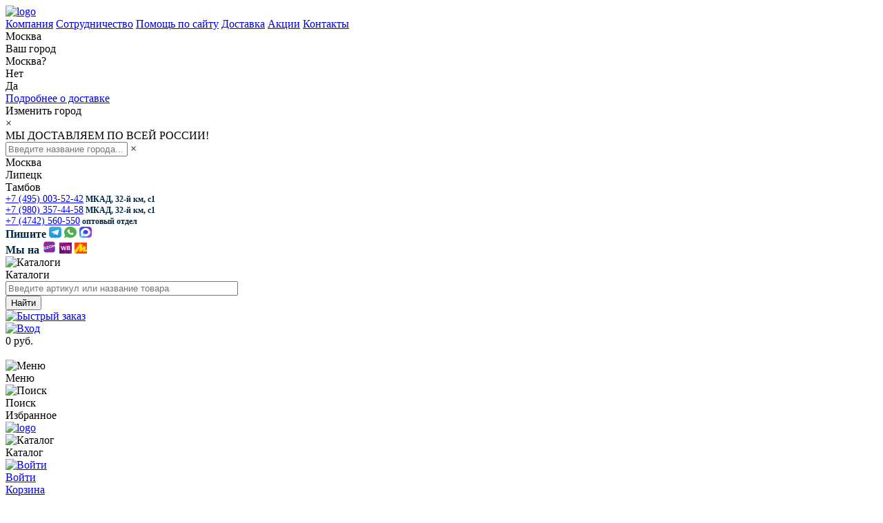

--- FILE ---
content_type: text/html; charset=UTF-8
request_url: http://ati-auto.ru/tecdoc/paykan/passenger/
body_size: 29555
content:
<!DOCTYPE html>
<html lang="ru" class="">
<head>
  <meta name="cmsmagazine" content="ac8d94b099d72beaa950062a7ec724e7" />
	<title>Каталог запчастей для легковых автомобилей PAYKAN — купить с доставкой по России | АТИ</title>
        
	  <meta http-equiv="Content-Type" content="text/html; charset=UTF-8" />
<meta name="description" content="Купить запчасти для легковых автомобилей PAYKAN в интернет магазине АТИ. Подбор деталей по онлайн каталогу, для вашего автомобиля." />
<link rel="canonical" href="https://ati-auto.ru/tecdoc/paykan/passenger/" />
<link href="/bitrix/js/main/core/css/core.css?17020495233963" type="text/css" rel="stylesheet" />

<script type="text/javascript" data-skip-moving="true">(function(w, d, n) {var cl = "bx-core";var ht = d.documentElement;var htc = ht ? ht.className : undefined;if (htc === undefined || htc.indexOf(cl) !== -1){return;}var ua = n.userAgent;if (/(iPad;)|(iPhone;)/i.test(ua)){cl += " bx-ios";}else if (/Android/i.test(ua)){cl += " bx-android";}cl += (/(ipad|iphone|android|mobile|touch)/i.test(ua) ? " bx-touch" : " bx-no-touch");cl += w.devicePixelRatio && w.devicePixelRatio >= 2? " bx-retina": " bx-no-retina";var ieVersion = -1;if (/AppleWebKit/.test(ua)){cl += " bx-chrome";}else if ((ieVersion = getIeVersion()) > 0){cl += " bx-ie bx-ie" + ieVersion;if (ieVersion > 7 && ieVersion < 10 && !isDoctype()){cl += " bx-quirks";}}else if (/Opera/.test(ua)){cl += " bx-opera";}else if (/Gecko/.test(ua)){cl += " bx-firefox";}if (/Macintosh/i.test(ua)){cl += " bx-mac";}ht.className = htc ? htc + " " + cl : cl;function isDoctype(){if (d.compatMode){return d.compatMode == "CSS1Compat";}return d.documentElement && d.documentElement.clientHeight;}function getIeVersion(){if (/Opera/i.test(ua) || /Webkit/i.test(ua) || /Firefox/i.test(ua) || /Chrome/i.test(ua)){return -1;}var rv = -1;if (!!(w.MSStream) && !(w.ActiveXObject) && ("ActiveXObject" in w)){rv = 11;}else if (!!d.documentMode && d.documentMode >= 10){rv = 10;}else if (!!d.documentMode && d.documentMode >= 9){rv = 9;}else if (d.attachEvent && !/Opera/.test(ua)){rv = 8;}if (rv == -1 || rv == 8){var re;if (n.appName == "Microsoft Internet Explorer"){re = new RegExp("MSIE ([0-9]+[\.0-9]*)");if (re.exec(ua) != null){rv = parseFloat(RegExp.$1);}}else if (n.appName == "Netscape"){rv = 11;re = new RegExp("Trident/.*rv:([0-9]+[\.0-9]*)");if (re.exec(ua) != null){rv = parseFloat(RegExp.$1);}}}return rv;}})(window, document, navigator);</script>


<link href="/bitrix/js/ui/fonts/opensans/ui.font.opensans.css?17020495262003" type="text/css"  rel="stylesheet" />
<link href="/bitrix/js/main/core/css/core_popup.css?170204952317731" type="text/css"  rel="stylesheet" />
<link href="https://cdn.jsdelivr.net/npm/suggestions-jquery@19.8.0/dist/css/suggestions.min.css" type="text/css"  rel="stylesheet" />
<link href="/bitrix/css/api.core/utility.css?1702049520106" type="text/css"  rel="stylesheet" />
<link href="/bitrix/css/api.core/width.css?1702049520684" type="text/css"  rel="stylesheet" />
<link href="/bitrix/css/api.core/button.css?17020495207504" type="text/css"  rel="stylesheet" />
<link href="/bitrix/css/api.core/message.css?1702049520905" type="text/css"  rel="stylesheet" />
<link href="/bitrix/css/api.core/form.css?17020495206222" type="text/css"  rel="stylesheet" />
<link href="/bitrix/css/api.core/modal.css?17020495204876" type="text/css"  rel="stylesheet" />
<link href="/bitrix/css/api.core/alert.css?17020495204652" type="text/css"  rel="stylesheet" />
<link href="/bitrix/css/exabit.scrollup/default.min.css?17020495201031" type="text/css"  rel="stylesheet" />
<link href="/bitrix/css/exabit.scrollup/custom_s1.min.css?1702049520159" type="text/css"  rel="stylesheet" />
<link href="/bitrix/cache/css/s1/proauto_default/page_8ad355a8bb769809d24f35358d9ece38/page_8ad355a8bb769809d24f35358d9ece38_v1.css?176848126517392" type="text/css"  rel="stylesheet" />
<link href="/bitrix/cache/css/s1/proauto_default/template_301debbfa5a49ad64b9d86c3133397dc/template_301debbfa5a49ad64b9d86c3133397dc_v1.css?1768480954729575" type="text/css"  data-template-style="true" rel="stylesheet" />
<link href="/bitrix/themes/.default/imyie.littleadmin.css?17020496132309" type="text/css"  data-template-style="true"  rel="stylesheet" />
<link href="/bitrix/panel/main/popup.css?170204953123087" type="text/css"  data-template-style="true"  rel="stylesheet" />







<link rel="stylesheet" type="text/css" href="/bitrix/themes/.default/webdebug.ruble/webdebug.ruble.a.css" />
<link href="/favicon.ico" rel="shortcut icon"  type="image/x-icon">
<meta http-equiv="X-UA-Compatible" content="IE=edge" />
<meta name="viewport" content="width=device-width, initial-scale=1.0">
<link href="/bitrix/templates/proauto_default/assets/css/slick.css" type="text/css" rel="stylesheet">
<style type="text/css">
    .title-search-result {
        display: none;
        margin-top: -3px;
        padding-right: 1px;
        border-collapse: collapse;
        border: none;
        background-color: #fff;
        overflow: hidden;
        right: 0;
        left: 0;
        position: absolute;
        z-index: 205;
    }
    .title-search-result::after {
        position: absolute;
        content: '';
        top: 0;
        height: 5px;
        left: 0;
        right: 0;
        background-color: #EE8131;
    }


    .search_loading {
        display: inline-block;
        width: 100%;
        height: 31px;
        background: url("/include/header/loading.gif") no-repeat;
        background-position: 10px center;
        padding: 8px 0;
    }

    #oa_search_result {
        width: 100%;
        display: none;
        max-height: 400px;
        margin: 1px 0 0 0;
    }


    .oa_search_result_result_table .show_all_results {
        padding: 20px 15px 10px 15px;
        font-weight: bold;
    }

    .oa_search_result_result_table .show_all_results a {
        display: inline-block;
        position: relative;
        padding-right: 26px;
    }

    .oa_search_result_result_table .show_all_results a::after {
        position: absolute;
        top: calc(50% - 8px);
        right: 0;
        content: '';
        width: 10px;
        height: 16px;
        background: url('./bitrix/templates/proauto_default/assets/img/icon/arrow-right.svg') no-repeat center;
    }

    .separinsearch {
        display: none;
        float: right;
        background-color: #2da5e3;
        width: 7px;
        padding: 38px 1px 0 0;
    }

    .buttinsearch {
        position: relative;
        display: none;
        float: right;
        padding: 7px 3px 7px 3px;
        cursor: pointer;
        background-color: #F3F3F3;
    }

    .buttinsearch:hover {
        background-color: #C3C3C3;
    }

    .clear {
        clear: both;
    }

    .lkmenu { /*убиваем стандартные отступы браузера для списка */
        margin: 0;
        padding: 3px;
        width: 150px;
        background-color: #2da5e3;
    }

    .lkmenu li { /*пункты меню */
        position: relative;
        border: 1px solid #2da5e3;
        margin-left: 10px;
        list-style: none;
        text-align: left;
    }

    .lkmenu a { /* стилизация ссылок */
        color: #fff;
        font: 12px Verdana;
        text-decoration: none;
        display: block;
        padding: 5px;
        outline: none;
    }

    .lkmenu a:hover { /* стилизация ссылок */
        text-decoration: underline;
    }

    .arrow_box_menu {
        position: absolute;
        background: #2da5e3;
        top: 50px;
        z-index: 30;
        display: none;
    }

    .arrow_box_menu:after {
        bottom: 100%;
        left: 50%;
        border: solid transparent;
        content: " ";
        height: 0;
        width: 0;
        position: absolute;
        pointer-events: none;
        border-color: rgba(45, 165, 227, 0);
        border-bottom-color: #2da5e3;
        border-width: 5px;
        margin-left: -5px;
    }

    .items_container__list {
        display: block;
    }

</style>
<style type="text/css">
    #helpicon {
        display:none;
        position:fixed;
        bottom:150px;
        right:10px;
        z-index: 99;
        cursor:pointer;
    }

    #helpcontent {
        position:relative;
        margin-left:200px;
    }

    #helpsections {
        position:absolute;
        float:left;
        margin-top:10px;

    }

    #helpmenu li{
        font-size: 16px;
        width:150px;
        height:35px;
        cursor:pointer;

        text-align: center;
        padding:5px;
        margin-bottom:20px;

        color: #fff;
        background-color: #6496c8;
        border: none;
        border-radius: 15px;
        box-shadow: 0 3px #27496d;

    }

    #helpcontentinfo {
        font-size: 16pt;
        font-weight: bold;
        color:#aaaaaa;
    }

</style>



    <link href="https://cdn.jsdelivr.net/gh/Alaev-Co/snowflakes/dist/snow.min.css" rel="stylesheet">
        <!-- Google Tag Manager --> 
    <!-- End Google Tag Manager -->
  <!-- Google tag (gtag.js) -->
      
    <!-- Bot Detector (Start) -->
        <!-- Bot Detector (End) -->
</head>

<body class="adaptive prop_option_line_through circular header_type1 bodyNotMain">
  <!-- Google Tag Manager (noscript) --> 
  <noscript><iframe src="https://www.googletagmanager.com/ns.html?id=GTM-NTDLP8R" 
  height="0" width="0" style="display:none;visibility:hidden"></iframe></noscript>
  <!-- End Google Tag Manager (noscript) -->

    <div id="panel"></div>

  <div id="svg-icons" style="display: none;"></div>

  <div class="body"><!-- body -->
        <!-- header type -->
    
		<!-- header type -->
			

<header class="header-top__wrap">
    <div class="container">
        <!--HEADER DESKTOP-->
        <div class="header-top" id="top-top">
            <div class="header__logo">
                <a href="/">
					<picture>
					    <source srcset="/bitrix/templates/proauto_default/assets/img/logo_ati.png" type="image/webp">
					    <img class="lazyLoadImg"
							src="/bitrix/templates/proauto_default/assets/img/lazy_stub.png"
							data-src="/bitrix/templates/proauto_default/assets/img/logo_ati.png"
							data-original="/bitrix/templates/proauto_default/assets/img/logo_ati.png" alt="logo" title="на главную"/>
					</picture>
                </a>
            </div>
            

    <div class="header__nav">
                    <a href="/about/" class="header__nav-link">Компания</a>
                            <a href="/cooperation/" class="header__nav-link">Сотрудничество</a>
                            <a href="/help/" class="header__nav-link">Помощь по сайту</a>
                            <a href="/help/delivery/" class="header__nav-link">Доставка</a>
                            <a href="/action/tovari-so-skidkoy/" class="header__nav-link">Акции</a>
                            <a href="/contacts/" class="header__nav-link">Контакты</a>
                </div>
                        <div class="header__contacts">
                <noindex>
                <noindex>
	<div class="bxmaker__geoip__city bxmaker__geoip__city--default js-bxmaker__geoip__city" id="bxmaker__geoip__city-idNYu9O7"
			data-debug="N"
			data-subdomain-on="N"
			data-base-domain="ati-auto.ru"
			data-sub-domain="ati-auto.ru"
			data-cookie-prefix="bxmaker.geoip.2.3.8_s1_"
			data-reload="Y"
			data-search-show="Y"
			data-favorite-show="Y"
			data-use-yandex="Y"
			data-use-yandex-search="N"
			data-yandex-search-skip-words="деревня,село,садовое товарищество,населенный пункт,ДНТ,СНТ,хутор,садовые участки,урочище,товарищество,СОТ,посёлок,починок,СТ,СДТ"
			data-msg-empty-result="Ничего не найдено"
			data-key="NYu9O7">


					
<noindex>
	<div class="bxmaker__geoip__city__line  bxmaker__geoip__city__line--default js-bxmaker__geoip__city__line"
		id="bxmaker__geoip__city__line-id1C1JZc"
		data-question-show="N"
		data-info-show="N"
		data-debug="N"
			data-subdomain-on="N"
			data-base-domain="ati-auto.ru"
			data-cookie-prefix="bxmaker.geoip.2.3.8_s1_"
		data-fade-timeout="200"
		data-tooltip-timeout="500"
		data-key="1C1JZc" >

		<span class="bxmaker__geoip__city__line-label"></span>

		<div class="bxmaker__geoip__city__line-context js-bxmaker__geoip__city__line-context ">
			<span class="header__contacts-city bxmaker__geoip__city__line-name js-bxmaker__geoip__city__line-name js-bxmaker__geoip__city__line-city">Москва</span>


			<div class="bxmaker__geoip__city__line-question js-bxmaker__geoip__city__line-question">
				<div class="bxmaker__geoip__city__line-question-text">
					Ваш город<br/><span class="js-bxmaker__geoip__city__line-city">Москва</span>?				</div>
				<div class="bxmaker__geoip__city__line-question-btn-box">
					<div class="bxmaker__geoip__city__line-question-btn-no js-bxmaker__geoip__city__line-question-btn-no">Нет</div>
					<div class="bxmaker__geoip__city__line-question-btn-yes js-bxmaker__geoip__city__line-question-btn-yes">Да</div>
				</div>
			</div>

			<div class="bxmaker__geoip__city__line-info js-bxmaker__geoip__city__line-info">
				<div class="bxmaker__geoip__city__line-info-content">
					<a href="#" rel="nofollow" target="_blank">Подробнее о доставке</a>				</div>
				<div class="bxmaker__geoip__city__line-info-btn-box">
					<div class="bxmaker__geoip__city__line-info-btn js-bxmaker__geoip__city__line-info-btn">Изменить город</div>
				</div>
			</div>

		</div>
	</div>
</noindex>		

			<div class="bxmaker__geoip__popup js-bxmaker__geoip__popup" id="bxmaker__geoip__popup-idNYu9O7">
					<div class="bxmaker__geoip__popup-background js-bxmaker__geoip__popup-background"></div>

					<div class="bxmaker__geoip__popup-content js-bxmaker__geoip__popup-content">
							<div class="bxmaker__geoip__popup-close js-bxmaker__geoip__popup-close">&times;</div>
							<div class="bxmaker__geoip__popup-header">
					МЫ ДОСТАВЛЯЕМ ПО ВСЕЙ РОССИИ!							</div>

							<div class="bxmaker__geoip__popup-search">
									<input type="text" name="city" value="" placeholder="Введите название города..." autocomplete="off">
									<span class="bxmaker__geoip__popup-search-clean js-bxmaker__geoip__popup-search-clean">&times;</span>
									<div class="bxmaker__geoip__popup-search-options js-bxmaker__geoip__popup-search-options"></div>
							</div>


							<div class="bxmaker__geoip__popup-options">
														<div class="bxmaker__geoip__popup-options-col">
						<div class="bxmaker__geoip__popup-option bxmaker__geoip__popup-option--bold js-bxmaker__geoip__popup-option  "	data-id="84"><span>Москва</span></div></div><div class="bxmaker__geoip__popup-options-col "><div class="bxmaker__geoip__popup-option bxmaker__geoip__popup-option--bold js-bxmaker__geoip__popup-option  "	data-id="404"><span>Липецк</span></div></div><div class="bxmaker__geoip__popup-options-col "><div class="bxmaker__geoip__popup-option bxmaker__geoip__popup-option--bold js-bxmaker__geoip__popup-option  "	data-id="540"><span>Тамбов</span></div>									</div>
							</div>
					</div>
			</div>
	</div>
</noindex>                
        <div class="bxmaker__geoip__message bxmaker__geoip__message--default js-bxmaker__geoip__message preloader"
             id="bxmaker__geoip__message-idM4dE8z"
             data-timeoffset="10800"
             data-template=".default"
             data-type="PHONE"
             data-debug="N"
             data-subdomain-on="N"
             data-base-domain="ati-auto.ru"
             data-cookie-prefix="bxmaker.geoip.2.3.8_s1_"
             data-key="M4dE8z">

			<!--'start_frame_cache_bxmaker__geoip__message-idM4dE8z'-->
			
            <div class="bxmaker__geoip__message-value js-bxmaker__geoip__message-value v1"
                 data-location="84"
                 data-city="Москва"
                 data-time="N"
                 data-timestart="00:00"
                 data-timestop="23:59">
				<p style="font-size:12px; color:#002642;margin: 0; ">
  <a href="tel:84950035242" class="header__contacts-number" style="font-size:14px; left:0">+7 (495) 003-52-42</a>
  <b> МКАД, 32-й км, с1 </b>
</p>
<p style="font-size:12px; color:#002642;margin: 0;">
  <a href="tel:89803574458" class="header__contacts-number" style="font-size:14px">+7 (980) 357-44-58</a>
  <b> МКАД, 32-й км, с1 </b>
</p>
<p style="font-size:12px; color:#002642;margin: 0;">
  <a href="tel:84742560550" class="header__contacts-number" style="font-size:14px">+7 (4742) 560-550</a>
  <b> оптовый отдел </b>
</p>

<p style="font-size: 16px; color:#002642; margin: 0;"">
  <b>
    Пишите
    <a href="https://t.me/ati_opt"><img width="18" src="/images/soc/telegram.png" height="16" alt="telegram"></a>
    <a href="https://wa.me/79102535353"><img width="18" src="/upload/medialibrary/585/889154.png" height="16" alt="whatsapp"></a>
    <a href="https://max.ru/u/f9LHodD0cOKbXgENWwJgi28SHAsP4e4k75sGDR42KtQlsPgS2IU-H09qHN8"><img width="18" src="/upload/medialibrary/c59/Max_logo_2025.png" height="16" alt="MAX"></a>
  </b>
</p>


<p style="font-size: 16px; color:#002642; margin: 0;">
  <b>
    Мы на
    <a href="https://www.ozon.ru/seller/ati-avtozapchasti-dlya-gruzovikov-avtobusov-pritsepov-spetstehniki-i-legkovyh-avtomobiley-rabotaem-2969706/?miniapp=seller_2969706"><img width="21" src="/upload/medialibrary/3bf/ozon.png" height="19" alt="ozon"></a>
    <a href="https://www.wildberries.ru/seller/250006967"><img width="18" src="/upload/medialibrary/265/wb.jpg" height="16" alt="wildberries"></a>
    <a href="https://market.yandex.ru/business--ati-auto/59628123?generalContext=t%3DshopInShop%3Bi%3D1%3Bbi%3D59628123%3B&rs=eJwzUv7EqMDBKLDwEKsEg8aiQ6waz7p5NO4fYdX4fIZV48cpVo2zp1kB4bQNqA%2C%2C&searchContext=sins_ctx"><img width="18" src="/upload/medialibrary/22d/_.png" height="16" alt="Яндекс Маркет"></a>
  </b>
</p>            </div>

			<!--'end_frame_cache_bxmaker__geoip__message-idM4dE8z'-->        </div>
		                </noindex>
            </div>
        </div>
  
        <!--HEADER MOBILE-->
    </div>

</header>

<!--MAIN PANEL DESKTOP-->
<div class="main-panel--wrapper">
    <div class="main-panel main-panel__desktop" id="main-panel">
        <div class="container">
            <div class="main-panel__content">
                <div id="for-top-scroll" class="main-panel__item main-panel__catalogs js-main-panel__catalogs ">
                    <div class="main-panel__img">
                        <img src="/bitrix/templates/proauto_default/assets/img/icon/book.svg" alt="Каталоги"/>
                    </div>
                    <div class="main-panel__name">
                        Каталоги
                    </div>
                </div>
                <div class="main-panel__search">
                    
<div id="title-search" style="width:100%">
    <form action="/search/" method="get" class="form-top-search">
		<div class="container__input">
			<input class="main-panel__search-input search__input" id="title-search-input" type="text" name="q"
				   value=""
				   size="40" maxlength="50" autocomplete="on" placeholder="Введите артикул или название товара">
			<div class='louder__'></div>
			<div id='oa_search_result' class='title-search-result'></div>
		</div>
        <button id="button__search" class="main-panel__search--submit">Найти</button>
    </form>
</div>




                </div>
                <div class="main-panel__icons">
                    <a class="main-panel__item main-panel__fast-order js-main-panel__fast-order fancyajax fancybox.ajax big" id="open-vin-query" href="/include/popup/vin-query/?time=1768490765" title="Заявка на подбор запчастей">
                        <div class="main-panel__img">
                            <img src="/bitrix/templates/proauto_default/assets/img/icon/fast.svg" alt="Быстрый заказ"/>
                        </div>
                        <!-- <div class="main-panel__name">
                            Быстрый<br>заказ
                        </div> -->
                    </a>
                    <div class="main-panel__item main-panel__favorites js-favorite" title="Избранное">
    <div class="main-panel__img">
        <!--'start_frame_cache_inheadfavorite'-->            <div class="img" alt="Избранное" data-count="0"></div>
        <!--'end_frame_cache_inheadfavorite'-->    </div>
</div>
                    <a class="main-panel__item main-panel__stock js-main-panel__stock" href="/personal/garage/" title="Гараж">
    <div class="main-panel__img">
        <div class="img" alt="Гараж" data-count="0"></div>
    </div>
</a>
                    
    <!--'start_frame_cache_inheadauthform'-->                                    <div class="main-panel__item main-panel__private js-main-panel__private api_auth_ajax">
                    <a class="api_link" rel="nofollow" href="#api_auth_login" data-header="Вход">
                        <div class="main-panel__img">
                            <img src="/bitrix/templates/proauto_default/assets/img/icon/private.png" alt="Вход">
                        </div>
                    </a>
                </div>
                
        
	<!--'end_frame_cache_inheadauthform'-->

	


                    
<div class="main-panel__item main-panel__basket-box-block js-basket">
    <!--'start_frame_cache_basketinfo'-->		<div class="main-panel__img">
			<div class="img js-basket-prod-count" alt="Оформить заказ" data-count="0"></div>
		</div>
		<div class="main-panel__basket-info">
			<span class="js-basket-allsum-formated">0 <ruble><span class="text">руб.</span></ruble></span>
		</div>
		<div class="main-panel__modal-basket-inner js-main-panel__modal-basket-inner">
			<img src="/bitrix/templates/proauto_default/assets/img/icon/arrowcount.svg" alt="">
		</div>
    <!--'end_frame_cache_basketinfo'--></div>
                                                        </div>


            </div>
        </div>
    </div>
</div>
<!--MAIN PANEL MOBILE-->
<div class="main-panel__mobile">
    <div class="main-panel__mobile-items">
        <div class="main-panel__mobile-box main-panel__mobile-burger" title="Меню">
            <div class="mobile-img">
				    <img src="/bitrix/templates/proauto_default/assets/img/icon/menu.svg" alt="Меню"/>
            </div>
            <div class="mobile-sub">Меню</div>
        </div>
        <div class="main-panel__mobile-box main-panel__mobile-search" title="Поиск">
            <div class="mobile-img">
                <img src="/bitrix/templates/proauto_default/assets/img/icon/search.svg" alt="Поиск"/>
            </div>
            <div class="mobile-sub">Поиск</div>
        </div>
        <div class="main-panel__mobile-box main-panel__mobile-favorit" title="Избранное">
    <div class="main-panel__favorites">
        <div class="mobile-img">
                            <div class="img" data-count="0"></div>
                    </div>
        <div class="mobile-sub">Избранное</div>
    </div>
</div>


        <div class="main-panel__mobile-box main-panel__mobile-logo">
            <a href="/">
				<picture>
				    <source srcset="/bitrix/templates/proauto_default/assets/img/logo_ati.png" type="image/webp">
				    <img class="lazyLoadImg"
						src="/bitrix/templates/proauto_default/assets/img/lazy_stub.png"
						data-src="/bitrix/templates/proauto_default/assets/img/logo_ati.png"
						data-original="/bitrix/templates/proauto_default/assets/img/logo_ati.png" alt="logo"/>
				</picture></a>
        </div>
        <div class="main-panel__mobile-box main-panel__mobile-catalog js-main-panel__catalogs" title="Каталог">
            <div class="mobile-img">
				    <img src="/bitrix/templates/proauto_default/assets/img/icon/book.svg" alt="Каталог"/>
            </div>
            <div class="mobile-sub">Каталог</div>
        </div>
        
                                    <div class="main-panel__mobile-box main-panel__mobile-private" title="Войти">
                <a class="js-auth" rel="nofollow" href="#api_auth_login" data-header="Вход">
                    <div class="mobile-img">
                        <img src="/bitrix/templates/proauto_default/assets/img/icon/private.svg" alt="Войти">
                    </div>
                    <div class="mobile-sub">Войти</div>
                </a>
            </div>
        
	

        
<div class="main-panel__mobile-box main-panel__mobile-basket js-basket--mobile" title="Корзина">
    <div class="main-panel__mobile-basket--line"></div>
        <div class="main-panel__basket-box">
        <a href="/personal/cart/" title="Корзина">
            <div class="mobile-img">
                <div class="img js-basket-prod-count" alt="Оформить заказ" data-count="0"></div>
            </div>
            <div class="mobile-sub">Корзина</div>
        </a>
    </div>
    </div>    </div>
    
<div class="main-panel__mobile-menu-search" id="title-search-2">
    <form action="/search/" method="get">
		<div class="container__input">
			<input class="main-panel__mobile-menu-search--input search__input" id="title-search-input-2" type="text" name="q"
				   value=""
				   size="40" maxlength="50" autocomplete="on" placeholder="Введите артикул, название товара или VIN">
			<div class='louder__'></div>
		</div>
        <button class="main-panel__mobile-menu-search--btn" id="submit_search_title"
                value="">
        </button>
        <button class="main-panel__search--submit--tablet">Найти</button>
		<div id='oa_search_result_2' class='title-search-result'></div>
    </form>
</div>





    </div>
<div class="main-panel__mobile-menu" style="display: none;">
    <div class="main-panel__mobile-menu-search main-panel__mobile-menu-search-inner">
        <form>
            <label>
                <input class="main-panel__mobile-menu-search--input" type="text" placeholder="Введите название товара или артикул">
            </label>
            <button class="main-panel__mobile-menu-search--btn">
                <svg class="icon">
                    <use xlink:href="#zoom"></use>
                </svg>
            </button>
        </form>

    </div>
    
    <div class="main-panel__mobile-menu-box">
                    <a href="/" class="main-panel__mobile-menu-link selected main-panel__tablet-menu-link">Главная</a>
                                    <a href="/action/tovari-so-skidkoy/" class="main-panel__mobile-menu-link">Акции</a>

                                    <a href="/personal/favorite/" class="main-panel__mobile-menu-link">Избранное</a>

                                    <a href="#" class="main-panel__mobile-menu-link">Быстрый заказ</a>

                                    <a href="/about/" class="main-panel__mobile-menu-link">Компания</a>

                                    <a href="/cooperation/" class="main-panel__mobile-menu-link">Сотрудничество</a>

                                    <a href="/help/" class="main-panel__mobile-menu-link">Помощь</a>

                                    <a href="/contacts/" class="main-panel__mobile-menu-link">Контакты</a>

                        </div>

    <div class="mobile__menu-city-box">
        <noindex>
	<div class="bxmaker__geoip__city bxmaker__geoip__city--default js-bxmaker__geoip__city">

		<div class="bxmaker__geoip__city__line  bxmaker__geoip__city__line--default js-bxmaker__geoip__city__line">
			<span class="bxmaker__geoip__city__line-label"></span>
			<div class="bxmaker__geoip__city__line-context js-bxmaker__geoip__city__line-context mobile__menu-city">
				<span class=" bxmaker__geoip__city__line-name js-bxmaker__geoip__city__line-name js-bxmaker__geoip__city__line-city"></span>
			</div>
		</div>
	</div>
</noindex>        <div class="mobile_header_message_containter">
        
        <div class="bxmaker__geoip__message bxmaker__geoip__message--default js-bxmaker__geoip__message preloader"
             id="bxmaker__geoip__message-idrOuzZj"
             data-timeoffset="10800"
             data-template=".default"
             data-type="PHONE"
             data-debug="N"
             data-subdomain-on="N"
             data-base-domain="ati-auto.ru"
             data-cookie-prefix="bxmaker.geoip.2.3.8_s1_"
             data-key="rOuzZj">

			<!--'start_frame_cache_bxmaker__geoip__message-idrOuzZj'-->
			
            <div class="bxmaker__geoip__message-value js-bxmaker__geoip__message-value v1"
                 data-location="84"
                 data-city="Москва"
                 data-time="N"
                 data-timestart="00:00"
                 data-timestop="23:59">
				<p style="font-size:12px; color:#002642;margin: 0; ">
  <a href="tel:84950035242" class="header__contacts-number" style="font-size:14px; left:0">+7 (495) 003-52-42</a>
  <b> МКАД, 32-й км, с1 </b>
</p>
<p style="font-size:12px; color:#002642;margin: 0;">
  <a href="tel:89803574458" class="header__contacts-number" style="font-size:14px">+7 (980) 357-44-58</a>
  <b> МКАД, 32-й км, с1 </b>
</p>
<p style="font-size:12px; color:#002642;margin: 0;">
  <a href="tel:84742560550" class="header__contacts-number" style="font-size:14px">+7 (4742) 560-550</a>
  <b> оптовый отдел </b>
</p>

<p style="font-size: 16px; color:#002642; margin: 0;"">
  <b>
    Пишите
    <a href="https://t.me/ati_opt"><img width="18" src="/images/soc/telegram.png" height="16" alt="telegram"></a>
    <a href="https://wa.me/79102535353"><img width="18" src="/upload/medialibrary/585/889154.png" height="16" alt="whatsapp"></a>
    <a href="https://max.ru/u/f9LHodD0cOKbXgENWwJgi28SHAsP4e4k75sGDR42KtQlsPgS2IU-H09qHN8"><img width="18" src="/upload/medialibrary/c59/Max_logo_2025.png" height="16" alt="MAX"></a>
  </b>
</p>


<p style="font-size: 16px; color:#002642; margin: 0;">
  <b>
    Мы на
    <a href="https://www.ozon.ru/seller/ati-avtozapchasti-dlya-gruzovikov-avtobusov-pritsepov-spetstehniki-i-legkovyh-avtomobiley-rabotaem-2969706/?miniapp=seller_2969706"><img width="21" src="/upload/medialibrary/3bf/ozon.png" height="19" alt="ozon"></a>
    <a href="https://www.wildberries.ru/seller/250006967"><img width="18" src="/upload/medialibrary/265/wb.jpg" height="16" alt="wildberries"></a>
    <a href="https://market.yandex.ru/business--ati-auto/59628123?generalContext=t%3DshopInShop%3Bi%3D1%3Bbi%3D59628123%3B&rs=eJwzUv7EqMDBKLDwEKsEg8aiQ6waz7p5NO4fYdX4fIZV48cpVo2zp1kB4bQNqA%2C%2C&searchContext=sins_ctx"><img width="18" src="/upload/medialibrary/22d/_.png" height="16" alt="Яндекс Маркет"></a>
  </b>
</p>            </div>

			<!--'end_frame_cache_bxmaker__geoip__message-idrOuzZj'-->        </div>
		        </div>
        <div class="mobile__menu-call">
            <a href="/include/popup/recall/?AJAX_CALL=Y" class="fancyajax fancybox.ajax recall" title="Заказать звонок">Заказать звонок</a>
        </div>
    </div>
</div>



<!-- showcase -->
<div class="view_showcase clearfix" id="showcaseview">

    <div class="modal-chosen" style="/*display:block;top:500px;*/">
        <div id="comp_bbe8a5e5bbc8ba3a72288ac44c74acb4">
<div class="modal-chosen__title">
	<span class="modal-chosen__title-name">
		Избранное:
		<span class="modal-chosen__title-count">0</span>
	</span>
	<span class="modal-chosen__title-clear"><a href="#" class="clearfavorite">Очистить</a></span>
	<a href="/tecdoc/paykan/passenger/" onclick="BX.ajax.insertToNode('/tecdoc/paykan/passenger/?bxajaxid=bbe8a5e5bbc8ba3a72288ac44c74acb4', 'comp_bbe8a5e5bbc8ba3a72288ac44c74acb4'); return false;"  class="favorites-refresh" style="display:none;" rel="nofollow" >Обновить</a>
</div>
<div class="modal-chosen__content-box">
	</div><!-- modal-chosen__content-box -->
</div>    </div><!-- modal chosen -->
</div><!-- showcase -->

    <div class="basket modal-basket">
        <div id="comp_b36f98be2e691096e2f459af3177e0c7">    <div class="modal-basket__top 12">
                
        <div class="modal-basket__title">Корзина: <span class="modal-basket__count take_normalCount">0</span></div>
        <div class="modal-basket__summ-count take_allSum_FORMATED">
                            0                <span class="wd_rub"><span class="text">руб.</span></span>
                    </div>
    </div>
    
            <div style="display: block" class="basket__empty-cart">
        <p>
            <svg class="svg-icon basket__empty-icon">
                <use xmlns:xlink="http://www.w3.org/1999/xlink" xlink:href="#svg-cart-1"></use>
            </svg>
        </p>
        <p style="margin-bottom:10px;">Вы еще не выбрали ни одного товара</p>
                    <a href="/catalog/" class="modal-basket__order-btn" >Перейти в каталог для покупок</a>
            </div>
        
<form method="post" action="/tecdoc/paykan/passenger/" name="basket_form" id="basket_form_header"><input type="hidden" name="bxajaxid" id="bxajaxid_b36f98be2e691096e2f459af3177e0c7_8BACKi" value="b36f98be2e691096e2f459af3177e0c7" /><input type="hidden" name="AJAX_CALL" value="Y" />            <div id="basket_form_container">
                <div class="bx_ordercart">
                    
                </div>
            </div>
            <input class="nonep hiddensubmit" type="submit" name="BasketRefresh"
                   value="Применить"/>
            <input type="hidden" name="BasketOrder" value="BasketOrder"/>
            <a href="/tecdoc/paykan/passenger/" onclick="BX.ajax.insertToNode('/tecdoc/paykan/passenger/?bxajaxid=b36f98be2e691096e2f459af3177e0c7', 'comp_b36f98be2e691096e2f459af3177e0c7'); return false;"  class="basket-refresh" style="display:none;" rel="nofollow" >Обновить</a>
        </form>

    

</div>    </div>
<div class="mob-header__contacts mob-header__contacts--no-index">
    <div class="container">
        <div class="mob-header__wrap-contacts">
            <noindex>
	<div class="bxmaker__geoip__city bxmaker__geoip__city--default js-bxmaker__geoip__city">

		<div class="bxmaker__geoip__city__line  bxmaker__geoip__city__line--default js-bxmaker__geoip__city__line">
			<span class="bxmaker__geoip__city__line-label"></span>
			<div class="bxmaker__geoip__city__line-context js-bxmaker__geoip__city__line-context ">
				<span class="header__contacts-city bxmaker__geoip__city__line-name js-bxmaker__geoip__city__line-name js-bxmaker__geoip__city__line-city"></span>
			</div>
		</div>
	</div>
</noindex>            
        <div class="bxmaker__geoip__message bxmaker__geoip__message--default js-bxmaker__geoip__message preloader"
             id="bxmaker__geoip__message-idyHXg77"
             data-timeoffset="10800"
             data-template=".default"
             data-type="PHONE"
             data-debug="N"
             data-subdomain-on="N"
             data-base-domain="ati-auto.ru"
             data-cookie-prefix="bxmaker.geoip.2.3.8_s1_"
             data-key="yHXg77">

			<!--'start_frame_cache_bxmaker__geoip__message-idyHXg77'-->
			
            <div class="bxmaker__geoip__message-value js-bxmaker__geoip__message-value v1"
                 data-location="84"
                 data-city="Москва"
                 data-time="N"
                 data-timestart="00:00"
                 data-timestop="23:59">
				<p style="font-size:12px; color:#002642;margin: 0; ">
  <a href="tel:84950035242" class="header__contacts-number" style="font-size:14px; left:0">+7 (495) 003-52-42</a>
  <b> МКАД, 32-й км, с1 </b>
</p>
<p style="font-size:12px; color:#002642;margin: 0;">
  <a href="tel:89803574458" class="header__contacts-number" style="font-size:14px">+7 (980) 357-44-58</a>
  <b> МКАД, 32-й км, с1 </b>
</p>
<p style="font-size:12px; color:#002642;margin: 0;">
  <a href="tel:84742560550" class="header__contacts-number" style="font-size:14px">+7 (4742) 560-550</a>
  <b> оптовый отдел </b>
</p>

<p style="font-size: 16px; color:#002642; margin: 0;"">
  <b>
    Пишите
    <a href="https://t.me/ati_opt"><img width="18" src="/images/soc/telegram.png" height="16" alt="telegram"></a>
    <a href="https://wa.me/79102535353"><img width="18" src="/upload/medialibrary/585/889154.png" height="16" alt="whatsapp"></a>
    <a href="https://max.ru/u/f9LHodD0cOKbXgENWwJgi28SHAsP4e4k75sGDR42KtQlsPgS2IU-H09qHN8"><img width="18" src="/upload/medialibrary/c59/Max_logo_2025.png" height="16" alt="MAX"></a>
  </b>
</p>


<p style="font-size: 16px; color:#002642; margin: 0;">
  <b>
    Мы на
    <a href="https://www.ozon.ru/seller/ati-avtozapchasti-dlya-gruzovikov-avtobusov-pritsepov-spetstehniki-i-legkovyh-avtomobiley-rabotaem-2969706/?miniapp=seller_2969706"><img width="21" src="/upload/medialibrary/3bf/ozon.png" height="19" alt="ozon"></a>
    <a href="https://www.wildberries.ru/seller/250006967"><img width="18" src="/upload/medialibrary/265/wb.jpg" height="16" alt="wildberries"></a>
    <a href="https://market.yandex.ru/business--ati-auto/59628123?generalContext=t%3DshopInShop%3Bi%3D1%3Bbi%3D59628123%3B&rs=eJwzUv7EqMDBKLDwEKsEg8aiQ6waz7p5NO4fYdX4fIZV48cpVo2zp1kB4bQNqA%2C%2C&searchContext=sins_ctx"><img width="18" src="/upload/medialibrary/22d/_.png" height="16" alt="Яндекс Маркет"></a>
  </b>
</p>            </div>

			<!--'end_frame_cache_bxmaker__geoip__message-idyHXg77'-->        </div>
		        </div>
    </div>
</div>
<div class="main-menu" style="display:none;">
    <div class="mob-header__contacts">
        <div class="container">
            <div class="mob-header__wrap-contacts">
                <noindex>
	<div class="bxmaker__geoip__city bxmaker__geoip__city--default js-bxmaker__geoip__city">

		<div class="bxmaker__geoip__city__line  bxmaker__geoip__city__line--default js-bxmaker__geoip__city__line">
			<span class="bxmaker__geoip__city__line-label"></span>
			<div class="bxmaker__geoip__city__line-context js-bxmaker__geoip__city__line-context ">
				<span class="header__contacts-city bxmaker__geoip__city__line-name js-bxmaker__geoip__city__line-name js-bxmaker__geoip__city__line-city"></span>
			</div>
		</div>
	</div>
</noindex>                
        <div class="bxmaker__geoip__message bxmaker__geoip__message--default js-bxmaker__geoip__message preloader"
             id="bxmaker__geoip__message-idB2HtOi"
             data-timeoffset="10800"
             data-template=".default"
             data-type="PHONE"
             data-debug="N"
             data-subdomain-on="N"
             data-base-domain="ati-auto.ru"
             data-cookie-prefix="bxmaker.geoip.2.3.8_s1_"
             data-key="B2HtOi">

			<!--'start_frame_cache_bxmaker__geoip__message-idB2HtOi'-->
			
            <div class="bxmaker__geoip__message-value js-bxmaker__geoip__message-value v1"
                 data-location="84"
                 data-city="Москва"
                 data-time="N"
                 data-timestart="00:00"
                 data-timestop="23:59">
				<p style="font-size:12px; color:#002642;margin: 0; ">
  <a href="tel:84950035242" class="header__contacts-number" style="font-size:14px; left:0">+7 (495) 003-52-42</a>
  <b> МКАД, 32-й км, с1 </b>
</p>
<p style="font-size:12px; color:#002642;margin: 0;">
  <a href="tel:89803574458" class="header__contacts-number" style="font-size:14px">+7 (980) 357-44-58</a>
  <b> МКАД, 32-й км, с1 </b>
</p>
<p style="font-size:12px; color:#002642;margin: 0;">
  <a href="tel:84742560550" class="header__contacts-number" style="font-size:14px">+7 (4742) 560-550</a>
  <b> оптовый отдел </b>
</p>

<p style="font-size: 16px; color:#002642; margin: 0;"">
  <b>
    Пишите
    <a href="https://t.me/ati_opt"><img width="18" src="/images/soc/telegram.png" height="16" alt="telegram"></a>
    <a href="https://wa.me/79102535353"><img width="18" src="/upload/medialibrary/585/889154.png" height="16" alt="whatsapp"></a>
    <a href="https://max.ru/u/f9LHodD0cOKbXgENWwJgi28SHAsP4e4k75sGDR42KtQlsPgS2IU-H09qHN8"><img width="18" src="/upload/medialibrary/c59/Max_logo_2025.png" height="16" alt="MAX"></a>
  </b>
</p>


<p style="font-size: 16px; color:#002642; margin: 0;">
  <b>
    Мы на
    <a href="https://www.ozon.ru/seller/ati-avtozapchasti-dlya-gruzovikov-avtobusov-pritsepov-spetstehniki-i-legkovyh-avtomobiley-rabotaem-2969706/?miniapp=seller_2969706"><img width="21" src="/upload/medialibrary/3bf/ozon.png" height="19" alt="ozon"></a>
    <a href="https://www.wildberries.ru/seller/250006967"><img width="18" src="/upload/medialibrary/265/wb.jpg" height="16" alt="wildberries"></a>
    <a href="https://market.yandex.ru/business--ati-auto/59628123?generalContext=t%3DshopInShop%3Bi%3D1%3Bbi%3D59628123%3B&rs=eJwzUv7EqMDBKLDwEKsEg8aiQ6waz7p5NO4fYdX4fIZV48cpVo2zp1kB4bQNqA%2C%2C&searchContext=sins_ctx"><img width="18" src="/upload/medialibrary/22d/_.png" height="16" alt="Яндекс Маркет"></a>
  </b>
</p>            </div>

			<!--'end_frame_cache_bxmaker__geoip__message-idB2HtOi'-->        </div>
		            </div>
        </div>
    </div>
    <div class="container">
        <div class="main-menu__inner">
            <div class="main-menu__item parts main-menu__item--info">
                <div class="card-menu card-menu--big">
                    <div class="card-menu__content">
                        <div class="card-menu__head">Автозапчасти</div>
                        <div class="card-menu__desc">
                            Для грузовиков, автобусов, прицепов и легковых автомобилей
                        </div>
                        <nav>
                            <ul class="card-menu__list">
                                                                    <li><a href="/catalog/inomarki/">Для импортных грузовиков</a></li>
                                                                    <li><a href="/catalog/russkie/">Для отечественных грузовиков</a></li>
                                                                    <li><a href="/catalog/dlya_kitayskikh_gruzovikov/">Для китайских грузовиков</a></li>
                                                                    <li><a href="/catalog/russkie-avtobusy/">Для отечественных автобусов</a></li>
                                                                    <li><a href="/catalog/legkovye/">Для легковых автомобилей</a></li>
                                                                    <li><a href="/catalog/maslo/">Масла</a></li>
                                                                    <li><a href="/catalog/zhidkosti/">Смазочные и охдаждающие жидкости</a></li>
                                                                    <li><a href="/catalog/avtokhimiya/">Автохимия и косметика</a></li>
                                                                    <li><a href="/catalog/stekla/">Автомобильные стекла</a></li>
                                                                    <li><a href="/catalog/aksessuary/">Аксессуары</a></li>
                                                                    <li><a href="/catalog/instrument/">Инструменты</a></li>
                                                            </ul>
                        </nav>
                        <div class="card-menu__btn" style="margin-left: auto;margin-right: auto;">
                            <a href="/action/tovari-so-skidkoy/" class="card-menu__button" style="padding-right: 25px;padding-left: 25px;">
                                <span>Акции</span>
                            </a>
                            <!--<a href="/special/" class="card-menu__button">
                                <span>Спецпредложения</span>
                            </a>-->
                        </div>
                    </div>
                </div>
            </div>

            <div class="main-menu__item catalogs">
                <div class="card-menu card-menu--big">
                    <div class="card-menu__content">
                        <div class="card-menu__head">Каталоги</div>
                        <nav>
                            <ul class="card-menu__list">
                                <li><a href="/original/">Оригинальные каталоги</a></li>
                                <li><a href="/neoriginal/">Неоригинальные каталоги TecDoc</a></li>
                                <li><a href="/newcatalog/">Новые каталоги</a></li>
                                <li><a href="/to/">Запчасти для ТО</a></li>
                                <li><a href="/brands/">Каталог брендов</a></li>
                            </ul>
                        </nav>
                    </div>
                </div>
            </div>

            <div class="main-menu__item vin">
                <div class="card-menu card-menu--big card-menu--search">
                    <div class="card-menu__content">
                        <div class="card-menu__title">Поиск по VIN/Frame</div>
                        <div class="card-menu__desc">
                            VIN/Frame автомобиля имеет спецификацию завода-производителя. Зная VIN/Frame, мы найдем
                            спецификацию в нашей базе и предложим вам запчасти, рекомендованные заводом для вашего
                            автомобиля
                        </div>
                        <form action="/ilcats/" method="post" class="main-menu__search">
                            <label>
                                <input type="search" placeholder="Поиск по VIN" name="vin">
                            </label>
                            <button>Поиск</button>
                        </form>
                    </div>
                </div>
            </div>

            <div class="main-menu__item slider">
                <div class="card-menu--slider__wrap">
                    <div class="card-menu card-menu--slider">
                        <div class="card-menu__content">
                            
	<div class="gopro-banners owl-gopro-banners mobile-banners" data-change-speed="200" data-change-delay="10000" data-banner-height="450"  >
		<div id="owlGoProBanners" class="owl-carousel 1" style="display: none; opacity: 0;">
							
									<a 
						href="/brands/topcover/" class="gopro-banners__banner js-item"
						id="bx_3218110189_1837859"
						style="display:block"
					>
				
					<div class="gopro-banners__background banner" data-banner-type="banner" data-img-src="/upload/resize_cache/iblock/be1/990_450_1/Image-_6_-_1_.jpg" style="background-image:url('/upload/resize_cache/iblock/be1/990_450_1/Image-_6_-_1_.jpg');" ></div>

											<div class="gopro-banners__wrap">
										
											<noindex>
							<span class="main-menu__slider--btn" style="display:none;">Подробнее о бренде</span>
						</noindex>
					
						
						
						<div class="gopro-banners__infowrap">

							<div class="gopro-banners__info">

								
								
							</div>

						</div>

											</div>
									
									</a>
											
									<a 
						href="/brands/tek_kom/" class="gopro-banners__banner js-item"
						id="bx_3218110189_1753831"
						style="display:block"
					>
				
					<div class="gopro-banners__background banner" data-banner-type="banner" data-img-src="/upload/resize_cache/iblock/524/990_450_1/Image-_5_-_1_.jpg" style="background-image:url('/upload/resize_cache/iblock/524/990_450_1/Image-_5_-_1_.jpg');" ></div>

											<div class="gopro-banners__wrap">
										
											<noindex>
							<span class="main-menu__slider--btn" style="display:none;">Подробнее о бренде</span>
						</noindex>
					
						
						
						<div class="gopro-banners__infowrap">

							<div class="gopro-banners__info">

								
								
							</div>

						</div>

											</div>
									
									</a>
											
									<a 
						href="/brands/ledison/" class="gopro-banners__banner js-item"
						id="bx_3218110189_1837433"
						style="display:block"
					>
				
					<div class="gopro-banners__background banner" data-banner-type="banner" data-img-src="/upload/resize_cache/iblock/bc9/990_450_1/Image-_7_-_1_-_1_-_2_-_1_.png" style="background-image:url('/upload/resize_cache/iblock/bc9/990_450_1/Image-_7_-_1_-_1_-_2_-_1_.png');" ></div>

											<div class="gopro-banners__wrap">
										
											<noindex>
							<span class="main-menu__slider--btn" style="display:none;">Подробнее о бренде</span>
						</noindex>
					
						
						
						<div class="gopro-banners__infowrap">

							<div class="gopro-banners__info">

								
								
							</div>

						</div>

											</div>
									
									</a>
											
									<a 
						href="/brands/rotta/" class="gopro-banners__banner js-item"
						id="bx_3218110189_1844060"
						style="display:block"
					>
				
					<div class="gopro-banners__background banner" data-banner-type="banner" data-img-src="/upload/resize_cache/iblock/113/990_450_1/_ROTTA_1275_290px_01.11.2025-_1_.jpg" style="background-image:url('/upload/resize_cache/iblock/113/990_450_1/_ROTTA_1275_290px_01.11.2025-_1_.jpg');" ></div>

											<div class="gopro-banners__wrap">
										
											<noindex>
							<span class="main-menu__slider--btn" style="display:none;">Подробнее о бренде</span>
						</noindex>
					
						
						
						<div class="gopro-banners__infowrap">

							<div class="gopro-banners__info">

								
								
							</div>

						</div>

											</div>
									
									</a>
											
									<a 
						href="/brands/enterprise/" class="gopro-banners__banner js-item"
						id="bx_3218110189_1840912"
						style="display:block"
					>
				
					<div class="gopro-banners__background banner" data-banner-type="banner" data-img-src="/upload/resize_cache/iblock/0a0/990_450_1/_-_-_-_1_.jpg" style="background-image:url('/upload/resize_cache/iblock/0a0/990_450_1/_-_-_-_1_.jpg');" ></div>

											<div class="gopro-banners__wrap">
										
											<noindex>
							<span class="main-menu__slider--btn" style="display:none;">Подробнее о бренде</span>
						</noindex>
					
						
						
						<div class="gopro-banners__infowrap">

							<div class="gopro-banners__info">

								
								
							</div>

						</div>

											</div>
									
									</a>
											
									<a 
						href="/brands/rostar/" class="gopro-banners__banner js-item"
						id="bx_3218110189_136"
						style="display:block"
					>
				
					<div class="gopro-banners__background banner" data-banner-type="banner" data-img-src="/upload/resize_cache/iblock/4fe/990_450_1/_-_-_-1275_290-b-_2_-_1_.jpg" style="background-image:url('/upload/resize_cache/iblock/4fe/990_450_1/_-_-_-1275_290-b-_2_-_1_.jpg');" ></div>

											<div class="gopro-banners__wrap">
										
											<noindex>
							<span class="main-menu__slider--btn" style="display:none;">Подробнее о бренде</span>
						</noindex>
					
						
						
						<div class="gopro-banners__infowrap">

							<div class="gopro-banners__info">

								
								
							</div>

						</div>

											</div>
									
									</a>
											
									<a 
						href="https://ati-auto.ru/brands/sakura_automotive/" class="gopro-banners__banner js-item"
						id="bx_3218110189_1699586"
						style="display:block"
					>
				
					<div class="gopro-banners__background banner" data-banner-type="banner" data-img-src="/upload/resize_cache/iblock/084/990_450_1/1920kh438-Sakura-Gruzovye.jpg" style="background-image:url('/upload/resize_cache/iblock/084/990_450_1/1920kh438-Sakura-Gruzovye.jpg');" ></div>

											<div class="gopro-banners__wrap">
										
											<noindex>
							<span class="main-menu__slider--btn" style="display:none;">Подробнее о бренде</span>
						</noindex>
					
						
						
						<div class="gopro-banners__infowrap">

							<div class="gopro-banners__info">

								
								
							</div>

						</div>

											</div>
									
									</a>
											
									<a 
						href="/brands/mansons/" class="gopro-banners__banner js-item"
						id="bx_3218110189_1469811"
						style="display:block"
					>
				
					<div class="gopro-banners__background banner" data-banner-type="banner" data-img-src="/upload/iblock/938/mansons_banner.jpg" style="background-image:url('/upload/iblock/938/mansons_banner.jpg');" ></div>

											<div class="gopro-banners__wrap">
										
											<noindex>
							<span class="main-menu__slider--btn" style="display:none;">Подробнее о бренде</span>
						</noindex>
					
						
						
						<div class="gopro-banners__infowrap">

							<div class="gopro-banners__info">

								
								
							</div>

						</div>

											</div>
									
									</a>
											
									<a 
						href="/brands/avtomagnat/" class="gopro-banners__banner js-item"
						id="bx_3218110189_1837907"
						style="display:block"
					>
				
					<div class="gopro-banners__background banner" data-banner-type="banner" data-img-src="/upload/resize_cache/iblock/ef6/990_450_1/_-1275_290-_4_-_1_.png" style="background-image:url('/upload/resize_cache/iblock/ef6/990_450_1/_-1275_290-_4_-_1_.png');" ></div>

											<div class="gopro-banners__wrap">
										
											<noindex>
							<span class="main-menu__slider--btn" style="display:none;">Подробнее о бренде</span>
						</noindex>
					
						
						
						<div class="gopro-banners__infowrap">

							<div class="gopro-banners__info">

								
								
							</div>

						</div>

											</div>
									
									</a>
											
									<a 
						href="https://ati-auto.ru/brands/sure_filter/" class="gopro-banners__banner js-item"
						id="bx_3218110189_1699587"
						style="display:block"
					>
				
					<div class="gopro-banners__background banner" data-banner-type="banner" data-img-src="/upload/resize_cache/iblock/73e/990_450_1/SURE_4219kh963.jpg" style="background-image:url('/upload/resize_cache/iblock/73e/990_450_1/SURE_4219kh963.jpg');" ></div>

											<div class="gopro-banners__wrap">
										
											<noindex>
							<span class="main-menu__slider--btn" style="display:none;">Подробнее о бренде</span>
						</noindex>
					
						
						
						<div class="gopro-banners__infowrap">

							<div class="gopro-banners__info">

								
								
							</div>

						</div>

											</div>
									
									</a>
											
									<a 
						href="/brands/dinex/" class="gopro-banners__banner js-item"
						id="bx_3218110189_1611993"
						style="display:block"
					>
				
					<div class="gopro-banners__background banner" data-banner-type="banner" data-img-src="/upload/iblock/4b4/1b54a8ac85881b1cfb4b3f15410bfedf.jpg" style="background-image:url('/upload/iblock/4b4/1b54a8ac85881b1cfb4b3f15410bfedf.jpg');" ></div>

											<div class="gopro-banners__wrap">
										
											<noindex>
							<span class="main-menu__slider--btn" style="display:none;">Подробнее о бренде</span>
						</noindex>
					
						
						
						<div class="gopro-banners__infowrap">

							<div class="gopro-banners__info">

								
								
							</div>

						</div>

											</div>
									
									</a>
											
									<a 
						href="https://ati-auto.ru/brands/ttt/" class="gopro-banners__banner js-item"
						id="bx_3218110189_558084"
						style="display:block"
					>
				
					<div class="gopro-banners__background banner" data-banner-type="banner" data-img-src="/upload/iblock/4ca/TTT.jpg" style="background-image:url('/upload/iblock/4ca/TTT.jpg');" ></div>

											<div class="gopro-banners__wrap">
										
											<noindex>
							<span class="main-menu__slider--btn" style="display:none;">Подробнее о бренде</span>
						</noindex>
					
						
						
						<div class="gopro-banners__infowrap">

							<div class="gopro-banners__info">

								
								
							</div>

						</div>

											</div>
									
									</a>
											
									<a 
						href="/brands/sorl/" class="gopro-banners__banner js-item"
						id="bx_3218110189_1753836"
						style="display:block"
					>
				
					<div class="gopro-banners__background banner" data-banner-type="banner" data-img-src="/upload/iblock/1d6/sorl_banner.jpg" style="background-image:url('/upload/iblock/1d6/sorl_banner.jpg');" ></div>

											<div class="gopro-banners__wrap">
										
											<noindex>
							<span class="main-menu__slider--btn" style="display:none;">Подробнее о бренде</span>
						</noindex>
					
						
						
						<div class="gopro-banners__infowrap">

							<div class="gopro-banners__info">

								
								
							</div>

						</div>

											</div>
									
									</a>
											
									<a 
						href="/brands/difa/" class="gopro-banners__banner js-item"
						id="bx_3218110189_1835382"
						style="display:block"
					>
				
					<div class="gopro-banners__background banner" data-banner-type="banner" data-img-src="/upload/resize_cache/iblock/13c/990_450_1/image-_572_.png" style="background-image:url('/upload/resize_cache/iblock/13c/990_450_1/image-_572_.png');" ></div>

											<div class="gopro-banners__wrap">
										
											<noindex>
							<span class="main-menu__slider--btn" style="display:none;">Подробнее о бренде</span>
						</noindex>
					
						
						
						<div class="gopro-banners__infowrap">

							<div class="gopro-banners__info">

								
								
							</div>

						</div>

											</div>
									
									</a>
											
									<a 
						href="/brands/liqui-moly/" class="gopro-banners__banner js-item"
						id="bx_3218110189_1753832"
						style="display:block"
					>
				
					<div class="gopro-banners__background banner" data-banner-type="banner" data-img-src="/upload/resize_cache/iblock/2bd/990_450_1/liqui-moly_banner.jpg" style="background-image:url('/upload/resize_cache/iblock/2bd/990_450_1/liqui-moly_banner.jpg');" ></div>

											<div class="gopro-banners__wrap">
										
											<noindex>
							<span class="main-menu__slider--btn" style="display:none;">Подробнее о бренде</span>
						</noindex>
					
						
						
						<div class="gopro-banners__infowrap">

							<div class="gopro-banners__info">

								
								
							</div>

						</div>

											</div>
									
									</a>
											
									<a 
						href="/brands/pramo/" class="gopro-banners__banner js-item"
						id="bx_3218110189_1754906"
						style="display:block"
					>
				
					<div class="gopro-banners__background banner" data-banner-type="banner" data-img-src="/upload/iblock/a13/980_410.jpg" style="background-image:url('/upload/iblock/a13/980_410.jpg');" ></div>

											<div class="gopro-banners__wrap">
										
											<noindex>
							<span class="main-menu__slider--btn" style="display:none;">Подробнее о бренде</span>
						</noindex>
					
						
						
						<div class="gopro-banners__infowrap">

							<div class="gopro-banners__info">

								
								
							</div>

						</div>

											</div>
									
									</a>
											
									<a 
						href="/brands/was/" class="gopro-banners__banner js-item"
						id="bx_3218110189_1631905"
						style="display:block"
					>
				
					<div class="gopro-banners__background banner" data-banner-type="banner" data-img-src="/upload/iblock/af6/banery_w131_ru.jpg" style="background-image:url('/upload/iblock/af6/banery_w131_ru.jpg');" ></div>

											<div class="gopro-banners__wrap">
										
											<noindex>
							<span class="main-menu__slider--btn" style="display:none;">Подробнее о бренде</span>
						</noindex>
					
						
						
						<div class="gopro-banners__infowrap">

							<div class="gopro-banners__info">

								
								
							</div>

						</div>

											</div>
									
									</a>
											
									<a 
						href="/brands/faqp/" class="gopro-banners__banner js-item"
						id="bx_3218110189_1631902"
						style="display:block"
					>
				
					<div class="gopro-banners__background banner" data-banner-type="banner" data-img-src="/upload/resize_cache/iblock/64a/990_450_1/faqp.jpg" style="background-image:url('/upload/resize_cache/iblock/64a/990_450_1/faqp.jpg');" ></div>

											<div class="gopro-banners__wrap">
										
											<noindex>
							<span class="main-menu__slider--btn" style="display:none;">Подробнее о бренде</span>
						</noindex>
					
						
						
						<div class="gopro-banners__infowrap">

							<div class="gopro-banners__info">

								
								
							</div>

						</div>

											</div>
									
									</a>
											
									<a 
						href="/brands/bf/" class="gopro-banners__banner js-item"
						id="bx_3218110189_1638308"
						style="display:block"
					>
				
					<div class="gopro-banners__background banner" data-banner-type="banner" data-img-src="/upload/resize_cache/iblock/c95/990_450_1/rus_bf_banner-980-x-410px_print.jpg" style="background-image:url('/upload/resize_cache/iblock/c95/990_450_1/rus_bf_banner-980-x-410px_print.jpg');" ></div>

											<div class="gopro-banners__wrap">
										
											<noindex>
							<span class="main-menu__slider--btn" style="display:none;">Подробнее о бренде</span>
						</noindex>
					
						
						
						<div class="gopro-banners__infowrap">

							<div class="gopro-banners__info">

								
								
							</div>

						</div>

											</div>
									
									</a>
											
									<a 
						href="/brands/tang-de/" class="gopro-banners__banner js-item"
						id="bx_3218110189_548251"
						style="display:block"
					>
				
					<div class="gopro-banners__background banner" data-banner-type="banner" data-img-src="/upload/iblock/9a9/Tang_De.jpg" style="background-image:url('/upload/iblock/9a9/Tang_De.jpg');" ></div>

											<div class="gopro-banners__wrap">
										
											<noindex>
							<span class="main-menu__slider--btn" style="display:none;">Подробнее о бренде</span>
						</noindex>
					
						
						
						<div class="gopro-banners__infowrap">

							<div class="gopro-banners__info">

								
								
							</div>

						</div>

											</div>
									
									</a>
									</div>
	</div>
                        </div>
                    </div>
                </div>
            </div>
                    </div>
    </div>
</div>

<div id="helpicon"><img src="/include/help_ani_icon.gif" alt="help"></div>

		<!-- /header type -->

					<div id="title" class="title">
				<div class="centering">
					<div class="centeringin clearfix">
						<ul class="rsbreadcrumb list-unstyled" itemscope itemtype="http://schema.org/BreadcrumbList"><li id="bx_breadcrumb_0" itemprop="itemListElement" itemscope itemtype="http://schema.org/ListItem">
				<a href="/" title="Главная" itemprop="item" ><span itemprop="name">Главная</span></a><meta itemprop="position" content="1" />
			</li><li><span> / </span></li><li id="bx_breadcrumb_1" itemprop="itemListElement" itemscope itemtype="http://schema.org/ListItem">
				<a href="/marks/" title="Каталог автомобилей" itemprop="item" ><span itemprop="name">Каталог автомобилей</span></a><meta itemprop="position" content="2" />
			</li><li><span> / </span></li><li id="bx_breadcrumb_2" itemprop="itemListElement" itemscope itemtype="http://schema.org/ListItem">
				<a href="/tecdoc/paykan/" title="PAYKAN " itemprop="item" ><span itemprop="name">PAYKAN </span></a><meta itemprop="position" content="3" />
			</li><li><span> / </span></li><li>Легковые </li></ul>            
                          <h1 class="pagetitle">Каталог запчастей для легковых автомобилей PAYKAN</h1>
            					</div>
				</div>
			</div><!-- /title -->
		
		<div id="content" class="content">
			<div class="centering">
				<div class="centeringin clearfix">
                    
    <div id="bx_2757171060_3wmvFm" class="api_auth_ajax newdesign">
    </div>
              <div class='tecdoc-section-description'></div><div class="tecdocMain catalogTecdoc">
    <!-- x5 begin -->
    <div class="model-years" id="model-years">
        <input id="model-item-name" placeholder="Поиск по марке автомобиля" type="text" style="width:75%">
        <div style="display:inline-block;width:250px;margin-left:10px;">
                        <input type="checkbox" id="show_actual_only" style="opacity:1;position:relative;left:0;display:none;"  value="" />
				                <label for="show_actual_only" style="padding-left:0px;height:25px;width:25px;top:6px;"></label>

                <div style="display:inline-block;font-size:16px;">Cкрыть старые автомобили</div>


				                    </div>
        <ul class="model-item-years">
			                <li class="model-item-year noactual_year" data-year="1975" data-start="1975" data-end="1975">
                    <div class="round-billet">
                        <span>
                          1975                        </span>
                    </div>
                </li>
			                <li class="model-item-year noactual_year" data-year="1976" data-start="1976" data-end="1976">
                    <div class="round-billet">
                        <span>
                          1976                        </span>
                    </div>
                </li>
			                <li class="model-item-year noactual_year" data-year="1977" data-start="1977" data-end="1977">
                    <div class="round-billet">
                        <span>
                          1977                        </span>
                    </div>
                </li>
			                <li class="model-item-year noactual_year" data-year="1978" data-start="1978" data-end="1978">
                    <div class="round-billet">
                        <span>
                          1978                        </span>
                    </div>
                </li>
			                <li class="model-item-year noactual_year" data-year="1979" data-start="1979" data-end="1979">
                    <div class="round-billet">
                        <span>
                          1979                        </span>
                    </div>
                </li>
			                <li class="model-item-year noactual_year" data-year="1981" data-start="1981" data-end="1981">
                    <div class="round-billet">
                        <span>
                          1981                        </span>
                    </div>
                </li>
			                <li class="model-item-year noactual_year" data-year="1982" data-start="1982" data-end="1982">
                    <div class="round-billet">
                        <span>
                          1982                        </span>
                    </div>
                </li>
			                <li class="model-item-year noactual_year" data-year="1983" data-start="1983" data-end="1983">
                    <div class="round-billet">
                        <span>
                          1983                        </span>
                    </div>
                </li>
			                <li class="model-item-year noactual_year" data-year="1984" data-start="1984" data-end="1984">
                    <div class="round-billet">
                        <span>
                          1984                        </span>
                    </div>
                </li>
			                <li class="model-item-year noactual_year" data-year="1985" data-start="1985" data-end="1985">
                    <div class="round-billet">
                        <span>
                          1985                        </span>
                    </div>
                </li>
			                <li class="model-item-year noactual_year" data-year="1986" data-start="1986" data-end="1986">
                    <div class="round-billet">
                        <span>
                          1986                        </span>
                    </div>
                </li>
			                <li class="model-item-year noactual_year" data-year="1987" data-start="1987" data-end="1987">
                    <div class="round-billet">
                        <span>
                          1987                        </span>
                    </div>
                </li>
			                <li class="model-item-year noactual_year" data-year="1988" data-start="1988" data-end="1988">
                    <div class="round-billet">
                        <span>
                          1988                        </span>
                    </div>
                </li>
			                <li class="model-item-year noactual_year" data-year="1989" data-start="1989" data-end="1989">
                    <div class="round-billet">
                        <span>
                          1989                        </span>
                    </div>
                </li>
			                <li class="model-item-year noactual_year" data-year="1990" data-start="1990" data-end="1990">
                    <div class="round-billet">
                        <span>
                          1990                        </span>
                    </div>
                </li>
			                <li class="model-item-year noactual_year" data-year="1991" data-start="1991" data-end="1991">
                    <div class="round-billet">
                        <span>
                          1991                        </span>
                    </div>
                </li>
			                <li class="model-item-year noactual_year" data-year="1992" data-start="1992" data-end="1992">
                    <div class="round-billet">
                        <span>
                          1992                        </span>
                    </div>
                </li>
			                <li class="model-item-year noactual_year" data-year="1993" data-start="1993" data-end="1993">
                    <div class="round-billet">
                        <span>
                          1993                        </span>
                    </div>
                </li>
			                <li class="model-item-year noactual_year" data-year="1994" data-start="1994" data-end="1994">
                    <div class="round-billet">
                        <span>
                          1994                        </span>
                    </div>
                </li>
			                <li class="model-item-year noactual_year" data-year="1995" data-start="1995" data-end="1995">
                    <div class="round-billet">
                        <span>
                          1995                        </span>
                    </div>
                </li>
			                <li class="model-item-year noactual_year" data-year="1996" data-start="1996" data-end="1996">
                    <div class="round-billet">
                        <span>
                          1996                        </span>
                    </div>
                </li>
			                <li class="model-item-year noactual_year" data-year="1997" data-start="1997" data-end="1997">
                    <div class="round-billet">
                        <span>
                          1997                        </span>
                    </div>
                </li>
			                <li class="model-item-year noactual_year" data-year="1998" data-start="1998" data-end="1998">
                    <div class="round-billet">
                        <span>
                          1998                        </span>
                    </div>
                </li>
			                <li class="model-item-year noactual_year" data-year="1999" data-start="1999" data-end="1999">
                    <div class="round-billet">
                        <span>
                          1999                        </span>
                    </div>
                </li>
			                <li class="model-item-year " data-year="2000" data-start="2000" data-end="2000">
                    <div class="round-billet">
                        <span>
                          2000                        </span>
                    </div>
                </li>
			                <li class="model-item-year " data-year="2001" data-start="2001" data-end="2001">
                    <div class="round-billet">
                        <span>
                          2001                        </span>
                    </div>
                </li>
			                <li class="model-item-year " data-year="2002" data-start="2002" data-end="2002">
                    <div class="round-billet">
                        <span>
                          2002                        </span>
                    </div>
                </li>
			                <li class="model-item-year " data-year="2003" data-start="2003" data-end="2003">
                    <div class="round-billet">
                        <span>
                          2003                        </span>
                    </div>
                </li>
			                <li class="model-item-year " data-year="2004" data-start="2004" data-end="2004">
                    <div class="round-billet">
                        <span>
                          2004                        </span>
                    </div>
                </li>
			                <li class="model-item-year " data-year="2005" data-start="2005" data-end="2005">
                    <div class="round-billet">
                        <span>
                          2005                        </span>
                    </div>
                </li>
			
        </ul>
    </div>
    <!-- x5 end -->

	</div>

<section class="sections_wrap car-groups">
    <div class="row" id="">

					            <div class="col-xs-6 col-sm-3 col-md-3 group-item-wrapper "
                 data-start="1981"
                 data-end="2005"
                 id="bx_1847241719_105113"
                 data-name="1600"

            >
                <div class="group-inner-item-wrapper">
                    <a href="/tecdoc/paykan/passenger/1600/" class="group-item">
                        <div class='img_brand'>
							                            <img class="img_brand" src="/bitrix/templates/proauto_default/components/bitrix/catalog/tecdoc/bitrix/catalog.section.list/models-from-make/images/no_vehicle.png"
                                 alt="1600">
                        </div>
                        <span class='brand_name'>1600 <br>
                            1981.01 - 2005.05</span>
                    </a>

                    <div class="hidden models-list">
						                    </div>
                </div>
            </div>

					            <div class="col-xs-6 col-sm-3 col-md-3 group-item-wrapper noactual_car"
                 data-start="1975"
                 data-end="1979"
                 id="bx_1847241719_105114"
                 data-name="1725"

            >
                <div class="group-inner-item-wrapper">
                    <a href="/tecdoc/paykan/passenger/1725/" class="group-item">
                        <div class='img_brand'>
							                            <img class="img_brand" src="/bitrix/templates/proauto_default/components/bitrix/catalog/tecdoc/bitrix/catalog.section.list/models-from-make/images/no_vehicle.png"
                                 alt="1725">
                        </div>
                        <span class='brand_name'>1725 <br>
                            1975.01 - 1979.12</span>
                    </a>

                    <div class="hidden models-list">
						                    </div>
                </div>
            </div>

					            <div class="col-xs-6 col-sm-3 col-md-3 group-item-wrapper "
                 data-start="1990"
                 data-end="2005"
                 id="bx_1847241719_105115"
                 data-name="1800"

            >
                <div class="group-inner-item-wrapper">
                    <a href="/tecdoc/paykan/passenger/1800/" class="group-item">
                        <div class='img_brand'>
							                            <img class="img_brand" src="/bitrix/templates/proauto_default/components/bitrix/catalog/tecdoc/bitrix/catalog.section.list/models-from-make/images/no_vehicle.png"
                                 alt="1800">
                        </div>
                        <span class='brand_name'>1800 <br>
                            1990.01 - 2005.05</span>
                    </a>

                    <div class="hidden models-list">
						                    </div>
                </div>
            </div>

		    </div>
</section>
<div class='tecdoc-section-description-bottom'>
    <h2></h2>
    <div class="tecdoc_descr"></div>
</div> 
				</div> <!-- centeringin clearfix -->
			</div> <!-- centering -->
		</div> <!-- content -->
	</div>  <!-- /body -->
	</div>  <!-- /body fix -->

	<div id="footer" class="footer">
		<!-- footer -->
		<div class="centering">
			<div class="centeringin line1 clearfix">
				<div class="block one">
					<div class="logo">
						<a href="/">
							<img	src="/include/logo.svg"
	width="70" height="64" style="width: 114px;" srcset="/include/logo.svg 2x" alt="Лого">						</a>
					</div>
					<div class="contacts clearfix">
						<div class="phone1">
							<a class="fancyajax fancybox.ajax recall" href="/include/popup/recall/?AJAX_CALL=Y" title="Заказать звонок">
								<img src="/images/soc/zz2.png" alt="whatsapp" class="whatsappimg">Заказать звонок							</a>
						</div>

						<div class="phone2">
							<a class="fancyajax fancybox.ajax feedback" href="/include/popup/feedback/?AJAX_CALL=Y" title="Обратная связь">
								<img src="/images/soc/os.png" alt="whatsapp" class="whatsappimg">Обратная связь							</a>
							<div class="phone">
								<noindex><a href="tel:+74742560550" class="comagic_phone">+7 (4742) 560-550</a></noindex>							</div>
						</div>
					</div>
				</div>
				<div class="block two">
					

	<div class="row catmenu ellipsisnames hidden-xs">
		<div class="col-xs-12">
			<div class="title">Каталог товаров</div>
		</div>
							<div class="col-xs-12 col-sm-6 col-md-6 col-lg-4">			<div class="item depth_level1">
				<a href="/catalog/inomarki/" title="Для импортных грузовиков"><span>Для импортных грузовиков</span></a>
			</div>
											<div class="item depth_level2">
				<a href="/catalog/inomarki/filtrs/vozdushny/" title="Фильтры воздушные"><span>Фильтры воздушные</span></a>
			</div>
											<div class="item depth_level2">
				<a href="/catalog/inomarki/tormoznaya-sistema/kolodki-tormoza/" title="Колодки дисковые тормозные"><span>Колодки дисковые тормозные</span></a>
			</div>
											<div class="item depth_level2">
				<a href="/catalog/inomarki/kuzov/" title="Кузов и пластик"><span>Кузов и пластик</span></a>
			</div>
								</div><div class="col-xs-12 col-sm-6 col-md-6 col-lg-4">			<div class="item depth_level1">
				<a href="/catalog/russkie/" title="Для отечественных грузовиков"><span>Для отечественных грузовиков</span></a>
			</div>
											<div class="item depth_level2">
				<a href="/catalog/russkie/filtrs/toplivny/" title="Фильтры топливные"><span>Фильтры топливные</span></a>
			</div>
											<div class="item depth_level2">
				<a href="/catalog/russkie/tormoznaya-sistema/nakladki/" title="Накладки тормозные"><span>Накладки тормозные</span></a>
			</div>
											<div class="item depth_level2">
				<a href="/catalog/russkie/tormoznaya-sistema/kolodki-tormoza/" title="Колодки дисковые тормозные"><span>Колодки дисковые тормозные</span></a>
			</div>
								</div><div class="col-xs-12 col-sm-6 col-md-6 col-lg-4">			<div class="item depth_level1">
				<a href="/catalog/dlya_kitayskikh_gruzovikov/" title="Для китайских грузовиков"><span>Для китайских грузовиков</span></a>
			</div>
											<div class="item depth_level2">
				<a href="/catalog/dlya_kitayskikh_gruzovikov/filtry/filtry-salona/" title="Фильтры салона"><span>Фильтры салона</span></a>
			</div>
											<div class="item depth_level2">
				<a href="/catalog/dlya_kitayskikh_gruzovikov/optika/" title="Оптика"><span>Оптика</span></a>
			</div>
											<div class="item depth_level2">
				<a href="/catalog/dlya_kitayskikh_gruzovikov/tormoznaya-sistema/nakladki-tormoznye/" title="Накладки тормозные"><span>Накладки тормозные</span></a>
			</div>
								</div><div class="col-xs-12 col-sm-6 col-md-6 col-lg-4">			<div class="item depth_level1">
				<a href="/catalog/legkovye/" title="Для легковых автомобилей"><span>Для легковых автомобилей</span></a>
			</div>
											<div class="item depth_level2">
				<a href="/catalog/legkovye/filtr/maslyany/" title="Фильтры масляные"><span>Фильтры масляные</span></a>
			</div>
											<div class="item depth_level2">
				<a href="/catalog/legkovye/podveska/opory/" title="Шаровые опоры"><span>Шаровые опоры</span></a>
			</div>
											<div class="item depth_level2">
				<a href="/catalog/legkovye/schetki/" title="Щетки стеклоочистителя"><span>Щетки стеклоочистителя</span></a>
			</div>
								</div><div class="col-xs-12 col-sm-6 col-md-6 col-lg-4">			<div class="item depth_level1">
				<a href="/catalog/russkie-avtobusy/" title="Для отечественных автобусов"><span>Для отечественных автобусов</span></a>
			</div>
											<div class="item depth_level2">
				<a href="/catalog/russkie-avtobusy/liaz/" title="ЛИАЗ"><span>ЛИАЗ</span></a>
			</div>
											<div class="item depth_level2">
				<a href="/catalog/russkie-avtobusy/paz/" title="ПАЗ"><span>ПАЗ</span></a>
			</div>
											<div class="item depth_level2">
				<a href="/catalog/russkie-avtobusy/nefaz/" title="НЕФАЗ"><span>НЕФАЗ</span></a>
			</div>
									</div>
	</div>
				</div>
				<div class="block three">
					<div class="footmenu clearfix"><div class="title">Информация</div><div class="item"><a href="/about/"><span>О компании</span></a></div><div class="item"><a href="/cooperation/"><span>Сотрудничество</span></a></div><div class="item"><a href="/help/payment/"><span>Оплата</span></a></div><div class="item"><a href="/help/delivery/"><span>Доставка</span></a></div><div class="item"><a href="/help/return/"><span>Гарантия</span></a></div><div class="item"><a href="/help/dokumenty/"><span>Документы</span></a></div><div class="item"><a href="/about#vakansii"><span>Вакансии</span></a></div><div class="item"><a href="/help/"><span>Помощь</span></a></div><div class="item"><a href="/contacts/"><span>Контакты</span></a></div></div>				</div>
				<div class="block four">
					<div class="sovservice">
						<div style="margin-bottom:13px; text-transform:uppercase;">
	 СОЦИАЛЬНЫЕ СЕТИ
</div>
					</div>
					<div class="subscribe">
						  <a href="http://vk.com/atiauto" target="_blank">
    <img src="/images/soc/vk.png" alt="vk">
  </a>&nbsp;&nbsp;
  <a target="_blank" href="http://ok.ru/group/57753327042682">
    <img src="/images/soc/ok3.png" alt="ok">
  </a>&nbsp;&nbsp;
    <a target="_blank" href="https://t.me/+_ZC7HQUnEB5jZjky">
    <img src="/images/soc/telegram.png" alt="telegram">
  </a>
  <br><br>
  <a target="_blank" href="https://play.google.com/store/apps/details?id=ru.atiauto.app.androidoverview.ec">
    <img src="/images/googleplay.png" alt="googleplay">
  </a>
  <br><br>
  <a target="_blank" href="https://www.rustore.ru/catalog/app/ru.atiauto.app.androidoverview.ec">
    <img src="/images/rustore.jpg" alt="rustore">
  </a>
  <br><br>
  <span style="font-size: 7pt;">ООО "АТИ"</span><br>
  <span style="font-size: 7pt;">ИНН:&nbsp;4823026058</span><br>
  <span style="font-size: 7pt;">ОГРН:&nbsp;1054800257214</span>
  <br>
  <br>
  <a href="https://webmaster.yandex.ru/siteinfo/?site=https://ati-auto.ru">
    <img width="88" height="31" alt="" src="https://yandex.ru/cycounter?https://ati-auto.ru&theme=light&lang=ru" />
  </a>
					</div>
				</div>
			</div>
			<div class="bx-subscribe"  id="sender-subscribe">
<span>Наша эксклюзивная email рассылка</span>
<!--'start_frame_cache_sender-subscribe'-->	
		<form id="bx_subscribe_subform_sljzMT" role="form" method="post" action="/tecdoc/paykan/passenger/">
		<input type="hidden" name="sessid" id="sessid" value="a7b75efd41b89e05dcb5110efd987693" />		<input type="hidden" name="sender_subscription" value="add">

		<div class="bx-input-group">
			<input class="bx-form-control" type="email" name="SENDER_SUBSCRIBE_EMAIL" value="" title="Введите ваш e-mail" placeholder="Введите ваш e-mail">
		</div>

		<div style="display: none;">
							<div class="bx-subscribe-desc">Выберите рассылку</div>
									<div class="bx_subscribe_checkbox_container">
				<input type="checkbox" name="SENDER_SUBSCRIBE_RUB_ID[]" id="SENDER_SUBSCRIBE_RUB_ID_31" value="31" checked>
				<label for="SENDER_SUBSCRIBE_RUB_ID_31">ANTCH</label>
			</div>
						<div class="bx_subscribe_checkbox_container">
				<input type="checkbox" name="SENDER_SUBSCRIBE_RUB_ID[]" id="SENDER_SUBSCRIBE_RUB_ID_42" value="42" checked>
				<label for="SENDER_SUBSCRIBE_RUB_ID_42">FAQP</label>
			</div>
						<div class="bx_subscribe_checkbox_container">
				<input type="checkbox" name="SENDER_SUBSCRIBE_RUB_ID[]" id="SENDER_SUBSCRIBE_RUB_ID_24" value="24" checked>
				<label for="SENDER_SUBSCRIBE_RUB_ID_24">HD-Parts</label>
			</div>
						<div class="bx_subscribe_checkbox_container">
				<input type="checkbox" name="SENDER_SUBSCRIBE_RUB_ID[]" id="SENDER_SUBSCRIBE_RUB_ID_7" value="7" checked>
				<label for="SENDER_SUBSCRIBE_RUB_ID_7">KRAFTIGER</label>
			</div>
						<div class="bx_subscribe_checkbox_container">
				<input type="checkbox" name="SENDER_SUBSCRIBE_RUB_ID[]" id="SENDER_SUBSCRIBE_RUB_ID_5" value="5" checked>
				<label for="SENDER_SUBSCRIBE_RUB_ID_5">Rostar</label>
			</div>
						<div class="bx_subscribe_checkbox_container">
				<input type="checkbox" name="SENDER_SUBSCRIBE_RUB_ID[]" id="SENDER_SUBSCRIBE_RUB_ID_9" value="9" checked>
				<label for="SENDER_SUBSCRIBE_RUB_ID_9">TTT</label>
			</div>
						<div class="bx_subscribe_checkbox_container">
				<input type="checkbox" name="SENDER_SUBSCRIBE_RUB_ID[]" id="SENDER_SUBSCRIBE_RUB_ID_39" value="39" checked>
				<label for="SENDER_SUBSCRIBE_RUB_ID_39">TTT</label>
			</div>
						<div class="bx_subscribe_checkbox_container">
				<input type="checkbox" name="SENDER_SUBSCRIBE_RUB_ID[]" id="SENDER_SUBSCRIBE_RUB_ID_47" value="47" checked>
				<label for="SENDER_SUBSCRIBE_RUB_ID_47">Yumak</label>
			</div>
						<div class="bx_subscribe_checkbox_container">
				<input type="checkbox" name="SENDER_SUBSCRIBE_RUB_ID[]" id="SENDER_SUBSCRIBE_RUB_ID_34" value="34" checked>
				<label for="SENDER_SUBSCRIBE_RUB_ID_34">Акция Ростар</label>
			</div>
						<div class="bx_subscribe_checkbox_container">
				<input type="checkbox" name="SENDER_SUBSCRIBE_RUB_ID[]" id="SENDER_SUBSCRIBE_RUB_ID_25" value="25" checked>
				<label for="SENDER_SUBSCRIBE_RUB_ID_25">Виртуальный тур</label>
			</div>
						<div class="bx_subscribe_checkbox_container">
				<input type="checkbox" name="SENDER_SUBSCRIBE_RUB_ID[]" id="SENDER_SUBSCRIBE_RUB_ID_38" value="38" checked>
				<label for="SENDER_SUBSCRIBE_RUB_ID_38">КМЗ</label>
			</div>
						<div class="bx_subscribe_checkbox_container">
				<input type="checkbox" name="SENDER_SUBSCRIBE_RUB_ID[]" id="SENDER_SUBSCRIBE_RUB_ID_35" value="35" checked>
				<label for="SENDER_SUBSCRIBE_RUB_ID_35">НГ 2019</label>
			</div>
						<div class="bx_subscribe_checkbox_container">
				<input type="checkbox" name="SENDER_SUBSCRIBE_RUB_ID[]" id="SENDER_SUBSCRIBE_RUB_ID_13" value="13" checked>
				<label for="SENDER_SUBSCRIBE_RUB_ID_13">Новый год</label>
			</div>
						<div class="bx_subscribe_checkbox_container">
				<input type="checkbox" name="SENDER_SUBSCRIBE_RUB_ID[]" id="SENDER_SUBSCRIBE_RUB_ID_48" value="48" checked>
				<label for="SENDER_SUBSCRIBE_RUB_ID_48">Оптовая рассылка</label>
			</div>
						<div class="bx_subscribe_checkbox_container">
				<input type="checkbox" name="SENDER_SUBSCRIBE_RUB_ID[]" id="SENDER_SUBSCRIBE_RUB_ID_4" value="4" checked>
				<label for="SENDER_SUBSCRIBE_RUB_ID_4">Поздравляем с Днем Автомобилиста!</label>
			</div>
						<div class="bx_subscribe_checkbox_container">
				<input type="checkbox" name="SENDER_SUBSCRIBE_RUB_ID[]" id="SENDER_SUBSCRIBE_RUB_ID_27" value="27" checked>
				<label for="SENDER_SUBSCRIBE_RUB_ID_27">Скидка 5%</label>
			</div>
						<div class="bx_subscribe_checkbox_container">
				<input type="checkbox" name="SENDER_SUBSCRIBE_RUB_ID[]" id="SENDER_SUBSCRIBE_RUB_ID_45" value="45" checked>
				<label for="SENDER_SUBSCRIBE_RUB_ID_45">Сотрудничество</label>
			</div>
						<div class="bx_subscribe_checkbox_container">
				<input type="checkbox" name="SENDER_SUBSCRIBE_RUB_ID[]" id="SENDER_SUBSCRIBE_RUB_ID_29" value="29" checked>
				<label for="SENDER_SUBSCRIBE_RUB_ID_29">Фритек акция</label>
			</div>
						<div class="bx_subscribe_checkbox_container">
				<input type="checkbox" name="SENDER_SUBSCRIBE_RUB_ID[]" id="SENDER_SUBSCRIBE_RUB_ID_71" value="71" checked>
				<label for="SENDER_SUBSCRIBE_RUB_ID_71">KRAFTIGER 19.04</label>
			</div>
						<div class="bx_subscribe_checkbox_container">
				<input type="checkbox" name="SENDER_SUBSCRIBE_RUB_ID[]" id="SENDER_SUBSCRIBE_RUB_ID_111" value="111" checked>
				<label for="SENDER_SUBSCRIBE_RUB_ID_111">Излишки</label>
			</div>
						<div class="bx_subscribe_checkbox_container">
				<input type="checkbox" name="SENDER_SUBSCRIBE_RUB_ID[]" id="SENDER_SUBSCRIBE_RUB_ID_75" value="75" checked>
				<label for="SENDER_SUBSCRIBE_RUB_ID_75">Оптовая</label>
			</div>
					</div>

		
		<div class="bx_subscribe_submit_container">
			<button class="sender-btn btn-subscribe" id="bx_subscribe_btn_sljzMT"><span>Подписаться</span></button>
		</div>
	</form>
<!--'end_frame_cache_sender-subscribe'--></div>		</div>
		<div class="line2">
			<div class="centering">
				<div class="centeringin clearfix">
					<div class="sitecopy">
						© Все права защищены. Информация сайта защищена законом об авторских правах.<br>
 &nbsp; &nbsp;<a href="https://ati-auto.ru//politika-konfidentsialnosti.php" target="_blank">Политика конфиденциальности</a>					</div>
					<div class="developercopy hidden-xs">
											</div>
				</div>
			</div>
		</div>
	</div>
	<!-- /footer -->

		<!--'start_frame_cache_footer_inc'--><!--'end_frame_cache_footer_inc'-->
		
			<!-- Google Analytics -->
		
		<!-- Yandex.Metrika counter -->
		<noscript><div><img src="https://mc.yandex.ru/watch/30430112" style="position:absolute; left:-9999px;" alt="" /></div></noscript>
	<!-- /Yandex.Metrika counter -->
	
		

	<!-- Varioqub experiments --> 
		
			
<script>
    document.domain = 'ati-auto.ru';
    // some JS params
    var rsGoPro = rsGoPro || {};
		rsGoPro.options = {},
		rsGoPro.options.fancybox = {},
		BX_COOKIE_PREFIX = 'BITRIX_SM_',
		SITE_ID = 's1',
		SITE_DIR = '/',
		SITE_TEMPLATE_PATH = '/bitrix/templates/proauto_default',
		SITE_CATALOG_PATH = 'catalog',
		RSGoPro_Adaptive = 'true',
		RSGoPro_FancyCloseDelay = 1000,
		RSGoPro_FancyReloadPageAfterClose = false,
		RSGoPro_FancyOptionsBase = {},
		RSGoPro_OFFERS = {},
		RSGoPro_VIEWED = {},
		RSGoPro_FAVORITE = {},
		RSGoPro_COMPARE = {},
		RSGoPro_INBASKET = {},
		RSGoPro_BASKET = {},
		RSGoPro_STOCK = {},
		RSGoPro_PHONETABLET = "N",
    RSGoPro_PhoneMask = '+7 (999) 999-99-99',
		rsGoProActionVariableName = 'rs_action',
		rsGoProProductIdVariableName = 'rs_id',
		rsGoProLicenseWorkLink = 'https://ati-auto.ru//politika-konfidentsialnosti.php';
	</script>


<script type="text/javascript">if(!window.BX)window.BX={};if(!window.BX.message)window.BX.message=function(mess){if(typeof mess=='object') for(var i in mess) BX.message[i]=mess[i]; return true;};</script>
<script type="text/javascript">(window.BX||top.BX).message({'JS_CORE_LOADING':'Загрузка...','JS_CORE_NO_DATA':'- Нет данных -','JS_CORE_WINDOW_CLOSE':'Закрыть','JS_CORE_WINDOW_EXPAND':'Развернуть','JS_CORE_WINDOW_NARROW':'Свернуть в окно','JS_CORE_WINDOW_SAVE':'Сохранить','JS_CORE_WINDOW_CANCEL':'Отменить','JS_CORE_WINDOW_CONTINUE':'Продолжить','JS_CORE_H':'ч','JS_CORE_M':'м','JS_CORE_S':'с','JSADM_AI_HIDE_EXTRA':'Скрыть лишние','JSADM_AI_ALL_NOTIF':'Показать все','JSADM_AUTH_REQ':'Требуется авторизация!','JS_CORE_WINDOW_AUTH':'Войти','JS_CORE_IMAGE_FULL':'Полный размер'});</script><script type="text/javascript" src="/bitrix/js/main/core/core.js?1702049523540445"></script><script>BX.setJSList(['/bitrix/js/main/core/core_ajax.js','/bitrix/js/main/core/core_promise.js','/bitrix/js/main/polyfill/promise/js/promise.js','/bitrix/js/main/loadext/loadext.js','/bitrix/js/main/loadext/extension.js','/bitrix/js/main/polyfill/promise/js/promise.js','/bitrix/js/main/polyfill/find/js/find.js','/bitrix/js/main/polyfill/includes/js/includes.js','/bitrix/js/main/polyfill/matches/js/matches.js','/bitrix/js/ui/polyfill/closest/js/closest.js','/bitrix/js/main/polyfill/fill/main.polyfill.fill.js','/bitrix/js/main/polyfill/find/js/find.js','/bitrix/js/main/polyfill/matches/js/matches.js','/bitrix/js/main/polyfill/core/dist/polyfill.bundle.js','/bitrix/js/main/polyfill/core/dist/polyfill.bundle.js','/bitrix/js/main/lazyload/dist/lazyload.bundle.js','/bitrix/js/main/polyfill/core/dist/polyfill.bundle.js','/bitrix/js/main/parambag/dist/parambag.bundle.js']);
BX.setCSSList(['/bitrix/js/main/lazyload/dist/lazyload.bundle.css','/bitrix/js/main/parambag/dist/parambag.bundle.css']);</script>
<script type="text/javascript">(window.BX||top.BX).message({'API_CORE_FLATPICKR_WEEKDAYS_SHORTHAND':['Вс','Пн','Вт','Ср','Чт','Пт','Сб'],'API_CORE_FLATPICKR_WEEKDAYS_LONGHAND':['Воскресенье','Понедельник','Вторник','Среда','Четверг','Пятница','Суббота'],'API_CORE_FLATPICKR_MONTHS_SHORTHAND':['Янв','Фев','Март','Апр','Май','Июнь','Июль','Авг','Сен','Окт','Ноя','Дек'],'API_CORE_FLATPICKR_MONTHS_LONGHAND':['Январь','Февраль','Март','Апрель','Май','Июнь','Июль','Август','Сентябрь','Октябрь','Ноябрь','Декабрь'],'API_CORE_FLATPICKR_SCROLLTITLE':'Крутите скролл','API_CORE_FLATPICKR_TOGGLETITLE':'Нажмите для переключения','API_CORE_WYSIWYG_REDACTOR2_LANG':'{\n    \"format\": \"Формат\",\n    \"image\": \"Картинка\",\n    \"file\": \"Файл\",\n    \"link\": \"Ссылка\",\n    \"bold\": \"Полужирный\",\n    \"italic\": \"Курсив\",\n    \"deleted\": \"Зачеркнутый\",\n    \"underline\": \"Подчеркнутый\",\n    \"bold-abbr\": \"B\",\n    \"italic-abbr\": \"I\",\n    \"deleted-abbr\": \"S\",\n    \"underline-abbr\": \"U\",\n    \"lists\": \"Списки\",\n    \"link-insert\": \"Вставить ссылку\",\n    \"link-edit\": \"Редактировать ссылку\",\n    \"link-in-new-tab\": \"Открыть ссылку в новом табе\",\n    \"unlink\": \"Удалить ссылку\",\n    \"cancel\": \"Отменить\",\n    \"close\": \"Закрыть\",\n    \"insert\": \"Вставить\",\n    \"save\": \"Сохранить\",\n    \"delete\": \"Удалить\",\n    \"text\": \"Текст\",\n    \"edit\": \"Редактировать\",\n    \"title\": \"Title\",\n    \"paragraph\": \"Обычный текст\",\n    \"quote\": \"Цитата\",\n    \"code\": \"Код\",\n    \"heading1\": \"Заголовок 1\",\n    \"heading2\": \"Заголовок 2\",\n    \"heading3\": \"Заголовок 3\",\n    \"heading4\": \"Заголовок 4\",\n    \"heading5\": \"Заголовок 5\",\n    \"heading6\": \"Заголовок 6\",\n    \"filename\": \"Имя файла\",\n    \"optional\": \"необязательно\",\n    \"unorderedlist\": \"Ненумерованный список\",\n    \"orderedlist\": \"Нумерованный список\",\n    \"outdent\": \"Убрать отступ\",\n    \"indent\": \"Добавить отступ\",\n    \"horizontalrule\": \"Линия\",\n    \"upload-label\": \"Перетащите файл или \",\n    \"accessibility-help-label\": \"Редактор форматированного текста\",\n    \"caption\": \"Подпись\",\n    \"bulletslist\": \"Маркеры\",\n    \"numberslist\": \"Нумерация\",\n    \"image-position\": \"Position\",\n    \"none\": \"None\",\n    \"left\": \"Left\",\n    \"right\": \"Right\",\n    \"center\": \"Center\"\n}'});</script>
<script type="text/javascript">(window.BX||top.BX).message({'LANGUAGE_ID':'ru','FORMAT_DATE':'DD.MM.YYYY','FORMAT_DATETIME':'DD.MM.YYYY HH:MI:SS','COOKIE_PREFIX':'ATI','SERVER_TZ_OFFSET':'10800','SITE_ID':'s1','SITE_DIR':'/','USER_ID':'','SERVER_TIME':'1768490765','USER_TZ_OFFSET':'0','USER_TZ_AUTO':'Y','bitrix_sessid':'a7b75efd41b89e05dcb5110efd987693'});</script><script type="text/javascript"  src="/bitrix/cache/js/s1/proauto_default/kernel_main/kernel_main_v1.js?1768481002219668"></script>
<script type="text/javascript" src="/bitrix/js/redsign.devfunc/script.js?17020495241726"></script>
<script type="text/javascript" src="/bitrix/js/main/jquery/jquery-2.1.3.min.js?170204952484320"></script>
<script type="text/javascript" src="/bitrix/js/main/core/core_popup.js?170204952376608"></script>
<script type="text/javascript" src="https://cdn.jsdelivr.net/npm/suggestions-jquery@19.8.0/dist/js/jquery.suggestions.min.js"></script>
<script type="text/javascript" src="/bitrix/js/api.core/form.js?17020495201746"></script>
<script type="text/javascript" src="/bitrix/js/api.core/modal.js?17020495203348"></script>
<script type="text/javascript" src="/bitrix/js/api.core/alert.js?17020495207638"></script>
<script type="text/javascript" src="/bitrix/js/redsign.devfunc/core.js?170204952489"></script>
<script type="text/javascript" src="/bitrix/js/redsign.devfunc/color.js?17020495246850"></script>
<script type="text/javascript" src="/bitrix/js/exabit.scrollup/settings_s1.min.js?1702049520379"></script>
<script type="text/javascript" src="/bitrix/js/exabit.scrollup/script.min.js?17020495201613"></script>
<script type="text/javascript">BX.setJSList(['/bitrix/js/main/core/core_window.js','/bitrix/js/main/session.js','/bitrix/js/main/date/main.date.js','/bitrix/js/main/core/core_date.js','/bitrix/js/main/utils.js','/bitrix/js/main/core/core_fx.js','/bitrix/templates/proauto_default/components/bitrix/catalog/tecdoc/script.js','/bitrix/templates/proauto_default/components/bitrix/catalog/tecdoc/bitrix/catalog.section.list/models-from-make/script.js','/bitrix/templates/proauto_default/assets/lib/jquery.mousewheel.min.js','/bitrix/templates/proauto_default/assets/lib/jquery.cookie.js','/bitrix/templates/proauto_default/assets/lib/jquery.maskedinput.min.js','/bitrix/templates/proauto_default/assets/lib/owl2-2.2.1/owl.carousel.min.js','/bitrix/templates/proauto_default/assets/lib/jscrollpane/jquery.jscrollpane.min.js','/bitrix/templates/proauto_default/assets/lib/jssor/jssor.core.min.js','/bitrix/templates/proauto_default/assets/lib/jssor/jssor.utils.min.js','/bitrix/templates/proauto_default/assets/lib/jssor/jssor.slider.min.js','/bitrix/templates/proauto_default/assets/lib/fancybox3/jquery.fancybox.min.js','/bitrix/templates/proauto_default/assets/lib/scrollto/jquery.scrollTo.min.js','/bitrix/templates/proauto_default/assets/lib/bootstrap/bootstrap.js','/bitrix/templates/proauto_default/assets/js/popup/script.js','/bitrix/templates/proauto_default/assets/js/jscrollpane.js','/bitrix/templates/proauto_default/assets/js/glass/script.js','/bitrix/templates/proauto_default/assets/js/lazyload/jqlight.lazyloadxt.js','/bitrix/templates/proauto_default/assets/js/lazyload/lazyloadsettings.js','/bitrix/templates/proauto_default/assets/js/script.js','/bitrix/templates/proauto_default/assets/js/offers.js','/bitrix/templates/proauto_default/assets/js/timer.js','/bitrix/templates/proauto_default/assets/lib/jquery.matchHeight.js','/bitrix/templates/proauto_default/assets/js/jquery.mCustomScrollbar.js','/bitrix/templates/proauto_default/assets/lib/hammer.min.js','/bitrix/templates/proauto_default/assets/js/header_new_layout.js','/bitrix/templates/proauto_default/components/bxmaker/geoip.city/default_2/script.js','/bitrix/templates/proauto_default/components/bxmaker/geoip.city.line/default_2/script.js','/bitrix/components/bxmaker/geoip.message/templates/.default/script.js','/bitrix/templates/proauto_default/components/bxmaker/geoip.city/stub/script.js','/bitrix/templates/proauto_default/components/bitrix/catalog.section/gopro2/script.js','/bitrix/templates/proauto_default/components/bitrix/catalog.product.subscribe/gopro/script.js','/bitrix/templates/proauto_default/components/bitrix/sale.basket.basket/header_basket2/script.js','/bitrix/templates/proauto_default/components/bitrix/news.list/gopro_banners2/script.js','/bitrix/templates/proauto_default/components/api/auth.ajax/ajax/scripts.js','/include/tuning/custom.js','/bitrix/css/redsign.tuning/tuning.js']); </script>
<script type="text/javascript">BX.setCSSList(['/bitrix/templates/proauto_default/components/bitrix/catalog/tecdoc/style.css','/bitrix/templates/proauto_default/components/bitrix/catalog/tecdoc/bitrix/catalog.section.list/models-from-make/style.css','/bitrix/templates/proauto_default/assets/css/style.css','/bitrix/templates/proauto_default/assets/lib/fancybox3/jquery.fancybox.min.css','/bitrix/templates/proauto_default/assets/lib/owl2-2.2.1/owl.carousel.min.css','/bitrix/templates/proauto_default/assets/lib/jscrollpane/jquery.jscrollpane.css','/bitrix/templates/proauto_default/assets/js/glass/style.css','/bitrix/templates/proauto_default/custom/style.css','/bitrix/templates/proauto_default/assets/css/header_new_layout.css','/bitrix/templates/proauto_default/assets/css/main-menu_mx.css','/bitrix/templates/proauto_default/assets/css/jquery.mCustomScrollbar.css','/bitrix/templates/proauto_default/components/bxmaker/geoip.city/default_2/style.css','/bitrix/templates/proauto_default/components/bxmaker/geoip.city.line/default_2/style.css','/bitrix/components/bxmaker/geoip.message/templates/.default/style.css','/bitrix/templates/proauto_default/assets/css/search.css','/bitrix/templates/proauto_default/components/bxmaker/geoip.city/stub/style.css','/bitrix/templates/proauto_default/components/bitrix/catalog.section/gopro2/style.css','/bitrix/templates/proauto_default/components/bitrix/sale.basket.basket/header_basket2/style.css','/bitrix/templates/proauto_default/components/bitrix/news.list/gopro_banners2/style.css','/bitrix/templates/proauto_default/components/api/auth.ajax/ajax/styles.css','/bitrix/templates/proauto_default/components/bitrix/sender.subscribe/footer/style.css','/include/tuning/color.css','/bitrix/templates/.default/components/kuznica/metatags/template1/style.css','/bitrix/templates/proauto_default/styles.css','/bitrix/templates/proauto_default/template_styles.css']); </script>
<script type="text/javascript">
					(function () {
						"use strict";

						var counter = function ()
						{
							var cookie = (function (name) {
								var parts = ("; " + document.cookie).split("; " + name + "=");
								if (parts.length == 2) {
									try {return JSON.parse(decodeURIComponent(parts.pop().split(";").shift()));}
									catch (e) {}
								}
							})("BITRIX_CONVERSION_CONTEXT_s1");

							if (cookie && cookie.EXPIRE >= BX.message("SERVER_TIME"))
								return;

							var request = new XMLHttpRequest();
							request.open("POST", "/bitrix/tools/conversion/ajax_counter.php", true);
							request.setRequestHeader("Content-type", "application/x-www-form-urlencoded");
							request.send(
								"SITE_ID="+encodeURIComponent("s1")+
								"&sessid="+encodeURIComponent(BX.bitrix_sessid())+
								"&HTTP_REFERER="+encodeURIComponent(document.referrer)
							);
						};

						if (window.frameRequestStart === true)
							BX.addCustomEvent("onFrameDataReceived", counter);
						else
							BX.ready(counter);
					})();
				</script>
<script>var RSDevFunc_BasketEndWord_end1 = "";var RSDevFunc_BasketEndWord_end2 = "";var RSDevFunc_BasketEndWord_end3 = "";</script>
<script type="text/javascript" async="" src="/bitrix/templates/proauto_default/assets/js/slick.min.js"></script>
<script type="text/javascript"  src="/bitrix/cache/js/s1/proauto_default/template_640c024d2b38fb155a4defd16f8248bc/template_640c024d2b38fb155a4defd16f8248bc_v1.js?1768480954662671"></script>
<script type="text/javascript"  src="/bitrix/cache/js/s1/proauto_default/page_bb5bf613ecedf4cff52c80d60b2d61ca/page_bb5bf613ecedf4cff52c80d60b2d61ca_v1.js?176848126525918"></script>
<script type="text/javascript">var _ba = _ba || []; _ba.push(["aid", "7d4da633d564f0660e30e95d156ac4e6"]); _ba.push(["host", "ati-auto.ru"]); (function() {var ba = document.createElement("script"); ba.type = "text/javascript"; ba.async = true;ba.src = (document.location.protocol == "https:" ? "https://" : "http://") + "bitrix.info/ba.js";var s = document.getElementsByTagName("script")[0];s.parentNode.insertBefore(ba, s);})();</script>



<script>
    BX.message({
      "RSGOPRO_JS_TO_MACH_CLICK_LIKES": 'Вы слишком много кликаете, отдохните немного',
      "RSGOPRO_IN_STOCK_ISSET": 'Есть',
      "LICENSE_WORK_LINK": 'https://ati-auto.ru//politika-konfidentsialnosti.php',
      "LICENSE_WORK_LINK_PART1": 'Отправляя форму вы соглашаетесь',
      "LICENSE_WORK_LINK_PART2": 'на обработку персональных данных',
	  });
  </script>

<script src="/bitrix/templates/proauto_default/assets/js/ingevents.4.0.8.min.js"></script>
<script src="/bitrix/templates/proauto_default/assets/js/ingevents.4.0.8.min.js"></script>
<script>
    //Google Tag Manager
    $(document).ready(function(){
      setTimeout(function(){
        (window.Image ? (new Image()) : document.createElement('img')).src = 'https://vk.com/rtrg?p=VK-RTRG-191540-8veg1';

        $.getScript("//code.jivosite.com/widget/QzcnP1DiC7");

        (function(w,d,s,l,i){w[l]=w[l]||[];w[l].push({'gtm.start': 
        new Date().getTime(),event:'gtm.js'});var f=d.getElementsByTagName(s)[0], 
        j=d.createElement(s),dl=l!='dataLayer'?'&l='+l:'';j.async=true;j.src= 
        'https://www.googletagmanager.com/gtm.js?id='+i+dl;f.parentNode.insertBefore(j,f); 
        })(window,document,'script','dataLayer','GTM-NTDLP8R');
      }, 3000);
    });
  </script>
<script async src="https://www.googletagmanager.com/gtag/js?id=G-3KE9ME3FDK"></script>
<script>
    window.dataLayer = window.dataLayer || [];
    function gtag(){dataLayer.push(arguments);} gtag('js', new Date()); gtag('config', 'G-3KE9ME3FDK');
  </script>
<script>
        const detectRobot = function() {
            const robots = new RegExp([
                /bot/,/spider/,/crawl/,                            // GENERAL TERMS
                /APIs-Google/,/AdsBot/,/Googlebot/,                // GOOGLE ROBOTS
                /mediapartners/,/Google Favicon/,
                /FeedFetcher/,/Google-Read-Aloud/,
                /DuplexWeb-Google/,/googleweblight/,
                /bing/,/yandex/,/baidu/,/duckduck/,/yahoo/,        // OTHER ENGINES
                /ecosia/,/ia_archiver/,
                /facebook/,/instagram/,/pinterest/,/reddit/,       // SOCIAL MEDIA
                /slack/,/twitter/,/whatsapp/,/youtube/,
                /semrush/,                                         // OTHER
            ].map((r) => r.source).join("|"),"i");               // BUILD REGEXP + "i" FLAG

            return robots.test(navigator.userAgent);
        };

        window.addEventListener('DOMContentLoaded', (event) => {
            if(detectRobot()) {
                document.querySelector('.body').style.overflowX = 'hidden'
            }
        });
    </script>
<script src="https://cdn.jsdelivr.net/gh/Alaev-Co/snowflakes/dist/Snow.min.js"></script>
<script>
 new Snow ();
</script>
<script>
  const $searchResult = $('#oa_search_result');

  $(document).ready(function() {
    $(document).click(function(event) {
      if ($(event.target).closest('#title-search').length) return;
      $searchResult.fadeOut(100);
      // event.stopPropagation();
    });

    //YT
    $('#seekcarbtn').click(function() {
      top.window.location = '/marks/#tab-trucks';
    });
    $('#lkbtn').click(function() {
      var ord_apilink = $('.api_link');
      var isauth = 1;
      try {
        if ($(ord_apilink[0]).html().indexOf('ход')) {
          isauth = 0;
        }
      } catch (e11) {
      }
      if (isauth == 1) {
        if ($('#kioskId').length) {
          authMenu('lkmenu1', 1);
        } else {
          top.window.location = '/personal';
        }
      } else {
        $(ord_apilink[0]).trigger('click');
      }
    });
    $('#basketbtn').click(function() {
      top.window.location = '/personal/cart';
    });
    //YT/

    var search_start_timeout = setTimeout(function() {
      //console.log('timeout initialized.');
    }, 0);

	$("#title-search form").submit(function(e) {
		e.preventDefault();
		var q = $('#title-search-input').val();
		newSearchItems(q, $searchResult);
	});
  });

  jQuery(function($) {

    $('#title-search').css({
      'border': '0',
      'top': '1px',
      'left': '1px',
    });

    function show3btns() {
      $('#basketbtn').css({
        'display': 'inline',
      });
      $('#seekcarbtn').css({
        'display': 'inline',
      });
      $('#lkbtn').css({
        'display': 'inline',
      });

      $('.separinsearch').each(function() {
        $(this).css({
          'display': 'inline',
        });
      });
    }

    function hide3btns() {
      $('#basketbtn').css({
        'display': 'none',
      });
      $('#seekcarbtn').css({
        'display': 'none',
      });
      $('#lkbtn').css({
        'display': 'none',
      });

      $('.separinsearch').each(function() {
        $(this).css({
          'display': 'none',
        });
      });
    }

    function fixDiv() {

      var fixtopval = 119;

              if ($('#tpanel').css('display') == 'none') {
        fixtopval = 1;
        show3btns();
      }

      var $cache1 = $('#menu-search-cont');
      if ($(window).scrollTop() > fixtopval) {
        $cache1.css({
          'position': 'fixed',
          'top': '0',
          'z-index': '333',
          'max-width': '100%',
          'background-color': '#2da5e3',
          'padding': '5px',
          'height': '42px',
        });

        if ($('#ord_saveOrder').length || $('.sale_order_full_table').length) {
          $cache1.css('height', '52px');
        }

        $('#menu-search-cont-in').css({
          'margin': '0 auto',
          'max-width': '1240px',
        });

        show3btns();

      }

        
      if ($(window).scrollTop() < fixtopval) {
        //else{
        $cache1.css({
          'position': 'relative',
          'top': '0',
          'z-index': '2',
          'background-color': '',
          'padding': '0',
          'max-width': '',
          'height': '',
        });

        if (fixtopval < 100) {
          $cache1.css({'top': '5px'});
        }

        $('#menu-search-cont-in').css({
          'margin': '0 15px',
          'max-width': '',
        });

        if (fixtopval > 100) {
          hide3btns();
        }

      }
    }

    $(window).scroll(fixDiv);
    fixDiv();
  });

  BX.ready(function() {

    microBasketUpdate();

    function objDump(object) {
      var out = '';
      if (object && typeof (object) == 'object') {
        for (var i in object) {
          out += i + ': ' + object[i] + '\n';
        }
      } else {
        out = object;
      }
      alert(out);
    }

    function microBasketUpdate() {
      var bskttemp = $('#basketinfo').html();

      if(bskttemp !== undefined)
      {
		  var arBskt = bskttemp.split(' ');
		  //alert(arBskt[0]);
		  if (arBskt[0].indexOf('В') < 0) {
			$('#itmsbsktcnt').html('&nbsp;' + arBskt[0] + '&nbsp;');
		  }
      }

      return false;

    }

    setInterval(function() {
      microBasketUpdate();

    }, 1000);
    //$('body').on('click',microBasketUpdate());

  });

  function authMenu(menuid, mode) {
    if (mode == 0) {
      auth_menu = true;
      setTimeout(function() {
        if (auth_menu) {
          $('#' + menuid).css('display', 'none');
        }
      }, 1000);
    }
    if (mode == 1) {
      auth_menu = false;
      $('#' + menuid).css('display', 'inline');

      if (menuid == 'lkmenu1') {
        $('#' + menuid).css('position', 'fixed');
        $('#' + menuid).css('left', $('#lkbtn').offset().left - 55);
        $('#' + menuid).css('top', '60px');
      }
    }
  }

</script><script>
	RSGoPro_INBASKET = [];
	RSGoPro_BASKET.allSum_FORMATED = "0 <ruble><span class=\"text\">руб.<\/span><\/ruble>";
</script>

<script>
	RSGoPro_INBASKET = [];
	RSGoPro_BASKET.allSum_FORMATED = "0 <ruble><span class=\"text\">руб.<\/span><\/ruble>";
</script>

<script>
	const $searchResult2 = $('#oa_search_result_2');

  $(document).ready(function() {
	$("#title-search-2 form").submit(function(e) {
	  e.preventDefault();
	  var q = $('#title-search-input-2').val();
	  newSearchItems(q, $searchResult2);
	});

    $(document).click(function(event) {
      if ($(event.target).closest('#title-search-2').length) return;
      $('#oa_search_result_2').fadeOut(100);
      // event.stopPropagation();
    });
    //YT
    $('#seekcarbtn').click(function() {
      top.window.location = '/marks/#tab-trucks';
    });
    $('#lkbtn').click(function() {
      var ord_apilink = $('.api_link');
      var isauth = 1;
      try {
        if ($(ord_apilink[0]).html().indexOf('ход')) {
          isauth = 0;
        }
      } catch (e11) {
      }
      if (isauth == 1) {
        if ($('#kioskId').length) {
          authMenu('lkmenu1', 1);
        } else {
          top.window.location = '/personal';
        }
      } else {
        $(ord_apilink[0]).trigger('click');
      }
    });
    $('#basketbtn').click(function() {
      top.window.location = '/personal/cart';
    });
    //YT/

    //var current_request = $.ajax({});

    var search_start_timeout = setTimeout(function() {
      //console.log('timeout initialized.');
    }, 0);
  });

  jQuery(function($) {

    $('#title-search-2').css({
      'border': '0',
      'top': '1px',
      'left': '1px',
    });

    function show3btns() {
      $('#basketbtn').css({
        'display': 'inline',
      });
      $('#seekcarbtn').css({
        'display': 'inline',
      });
      $('#lkbtn').css({
        'display': 'inline',
      });

      $('.separinsearch').each(function() {
        $(this).css({
          'display': 'inline',
        });
      });
    }

    function hide3btns() {
      $('#basketbtn').css({
        'display': 'none',
      });
      $('#seekcarbtn').css({
        'display': 'none',
      });
      $('#lkbtn').css({
        'display': 'none',
      });

      $('.separinsearch').each(function() {
        $(this).css({
          'display': 'none',
        });
      });
    }

    function fixDiv() {

      var fixtopval = 119;

              if ($('#tpanel').css('display') == 'none') {
        fixtopval = 1;
        show3btns();
      }

      var $cache1 = $('#menu-search-cont');
      if ($(window).scrollTop() > fixtopval) {
        $cache1.css({
          'position': 'fixed',
          'top': '0',
          'z-index': '333',
          'max-width': '100%',
          'background-color': '#2da5e3',
          'padding': '5px',
          'height': '42px',
        });

        if ($('#ord_saveOrder').length || $('.sale_order_full_table').length) {
          $cache1.css('height', '52px');
        }

        $('#menu-search-cont-in').css({
          'margin': '0 auto',
          'max-width': '1240px',
        });

        show3btns();

      }

        
      if ($(window).scrollTop() < fixtopval) {
        //else{
        $cache1.css({
          'position': 'relative',
          'top': '0',
          'z-index': '2',
          'background-color': '',
          'padding': '0',
          'max-width': '',
          'height': '',
        });

        if (fixtopval < 100) {
          $cache1.css({'top': '5px'});
        }

        $('#menu-search-cont-in').css({
          'margin': '0 15px',
          'max-width': '',
        });

        if (fixtopval > 100) {
          hide3btns();
        }

      }
    }

    $(window).scroll(fixDiv);
    fixDiv();
  });

  BX.ready(function() {

    microBasketUpdate();

    function objDump(object) {
      var out = '';
      if (object && typeof (object) == 'object') {
        for (var i in object) {
          out += i + ': ' + object[i] + '\n';
        }
      } else {
        out = object;
      }
      alert(out);
    }

    function microBasketUpdate() {
      var bskttemp = $('#basketinfo').html();
	    if(bskttemp !== undefined)
	    {
		    var arBskt = bskttemp.split(' ');
		    //alert(arBskt[0]);
		    if (arBskt[0].indexOf('В') < 0) {
			    $('#itmsbsktcnt').html('&nbsp;' + arBskt[0] + '&nbsp;');
		    }
	    }
      return false;
    }

    setInterval(function() {
      microBasketUpdate();

    }, 1000);
    //$('body').on('click',microBasketUpdate());

  });

  function authMenu(menuid, mode) {
    if (mode == 0) {
      auth_menu = true;
      setTimeout(function() {
        if (auth_menu) {
          $('#' + menuid).css('display', 'none');
        }
      }, 1000);
    }
    if (mode == 1) {
      auth_menu = false;
      $('#' + menuid).css('display', 'inline');

      if (menuid == 'lkmenu1') {
        $('#' + menuid).css('position', 'fixed');
        $('#' + menuid).css('left', $('#lkbtn').offset().left - 55);
        $('#' + menuid).css('top', '60px');
      }
    }
  }

</script>


<script>var add_hidder = false;</script><script>

    $(document).ready(function() {
        console.log("BASKET!!!!!!!!! ready!");
        updateBasketLine();
    });
</script>
<script type="text/javascript">
function _processform_8BACKi(){
	if (BX('bxajaxid_b36f98be2e691096e2f459af3177e0c7_8BACKi'))
	{
		var obForm = BX('bxajaxid_b36f98be2e691096e2f459af3177e0c7_8BACKi').form;
		BX.bind(obForm, 'submit', function() {BX.ajax.submitComponentForm(this, 'comp_b36f98be2e691096e2f459af3177e0c7', true)});
	}
	BX.removeCustomEvent('onAjaxSuccess', _processform_8BACKi);
}
if (BX('bxajaxid_b36f98be2e691096e2f459af3177e0c7_8BACKi'))
	_processform_8BACKi();
else
	BX.addCustomEvent('onAjaxSuccess', _processform_8BACKi);
</script>
<script>
    $('html').removeClass('hidedefaultwaitwindow');
    $(document).ready(function(){
        $(".modal-basket__content-block").mCustomScrollbar({});
    });
</script>

<script>
	var serverAddress = "https://ati-auto.ru";

	function newSearchItems(q, objRes) {
		const $louder = $('.louder__');
		if($louder && $louder.length || $louder != undefined) {
			$louder.html('<span class=\'search_loading\'></span>');
			$louder.css("display", "flex").fadeIn(100);
		}

		if (q.length != 0) {
			current_request = $.ajax({
				type: 'post',
				url: '/include/search/ajax.php',
				data: {'q': q},
				response: 'json',
				success: function(result) {
                    var data = result['ITEMS'];
                    var brands = result['BRANDS'];

					$louder.css("display", "flex").fadeOut(100);
					if((data && data.length) || (brands && brands.length)) {
                        if(data.length == 1) {
                            window.location = data[0].url;
						} else {
							window.location.href = serverAddress + "/search/?q=" + q;
						}
					} else {
						objRes.html('<div class="error">Извините, по запросу ничего не найдено</div><div class="error close" onclick="$(\'.title-search-result\').fadeOut(100);">X</div>');
						objRes.css("display", "flex").fadeIn(100);
					}
				},//success
				fail: function() {
					window.location.href = serverAddress + "/search/?q=" + q;
				}
			});
		} else {
			$louder.css("display", "flex").fadeOut(100);
			objRes.html('<div class="error">Извините, пустой запрос</div><div class="error close" onclick="$(\'.title-search-result\').fadeOut(100);">X</div>');
			objRes.css("display", "flex").fadeIn(100);
		}
	}

	$(document).ready(function() {
		$(".search__input").click(function() {
			$('.title-search-result').fadeOut(100);
		});

	});
</script>

<script>
<!--
BX.ready(function(){
//$(document).ready(function() {	
   
   var DialogHpl = new BX.CDialog({
	title: "Помощь",
	head: '',
	content: '<div id=helpsections>\
			  <ul id=helpmenu>\
			  <li id="helpbtn5">Поиск по сайту</li>\
			  <li id="helpbtn3">Оформление заказа</li>\
			  <li id="helpbtn1">Оплата</li>\
			  <li id="helpbtn2">Доставка</li>\
			  <li id="helpbtn6">Гарантия и возврат</li>\
			  <li id="helpbtn4">Ценообразование</li>\
			  </ul></div><div id=helpcontent><span id=helpcontentinfo><br>&larr; Для отображения информации нажмите на одну из кнопок</span></div>',
	icon: 'head-block',

	resizable: true,
	draggable: true,
	height: '600',
	width: '1100',
	buttons: [BX.CDialog.btnClose]
	});


   $('#helpicon').click(function(){
   	  window.scrollTo(0,0);
      DialogHpl.Show(); // появление окна
   });

   $('#helpbtn1').click(function(){
      $("#helpcontent").load('/include/header/helpbox_ajax.php?pa=help&pb=payment&pc=index.php');       
   });

   $('#helpbtn2').click(function(){
      $("#helpcontent").load('/include/header/helpbox_ajax.php?pa=help&pb=delivery&pc=index.php');       
   });

   $('#helpbtn3').click(function(){
      $("#helpcontent").load('/include/header/helpbox_ajax.php?pa=help&pb=buy&pc=index.php');       
   });

   $('#helpbtn4').click(function(){
      $("#helpcontent").load('/include/header/helpbox_ajax.php?pa=help&pb=pricing&pc=index.php');       
   });

   $('#helpbtn5').click(function(){
      $("#helpcontent").load('/include/header/helpbox_ajax.php?pa=help&pb=find&pc=index.php');       
   });

   $('#helpbtn6').click(function(){
      $("#helpcontent").load('/include/header/helpbox_ajax.php?pa=help&pb=return&pc=index.php');       
   });


});
//-->
</script>
<script>
        function getAuthForm() {
            const auth = $('#bx_2757171060_3wmvFm')
            if (!auth.html() || $('#api_auth_ajax_modal').html()) {
                return
            }
            $.ajax({
            url: '/include/auth/ajax.php',
            data: {
                t: 'ajax',
                i: 'bx_2757171060_3wmvFm',
                action: 'load_form_ajax'
            },
            method: 'get',
            dataType: 'html',
            success: function(data){
                auth.html(data)
                console.log('done');
                $('#api_auth_ajax_modal').addClass('api_modal_open');
            }
            });
        }
        $(document).on('click', 'a[href="#api_auth_login"]', function (e) { 		
            getAuthForm()
        })
    </script>


<script>
		(function () {
			var btn = BX('bx_subscribe_btn_sljzMT');
			var form = BX('bx_subscribe_subform_sljzMT');

			if(!btn)
			{
				return;
			}

			function mailSender()
			{
				setTimeout(function() {
					if(!btn)
					{
						return;
					}

					var btn_span = btn.querySelector("span");
					var btn_subscribe_width = btn_span.style.width;
					BX.addClass(btn, "send");
					btn_span.outterHTML = "<span><i class='fa fa-check'></i> ГОТОВО</span>";
					if(btn_subscribe_width)
					{
						btn.querySelector("span").style["min-width"] = btn_subscribe_width+"px";
					}
				}, 400);
			}

			BX.ready(function()
			{
				BX.bind(btn, 'click', function() {
					setTimeout(mailSender, 250);
					return false;
				});
			});

			BX.bind(form, 'submit', function () {
				btn.disabled=true;
				setTimeout(function () {
					btn.disabled=false;
				}, 2000);

				return true;
			});
		})();
	</script>

<script>RSGoPro_VIEWED = [];</script><script>
		var isAuth = false;

		RSGoPro_SetSet();
		$('#svg-icons').setHtmlByUrl({url:SITE_TEMPLATE_PATH + '/assets/img/icons.svg?v320'});
	</script>

<script>
			$(document).ready(function(){
					setTimeout(function(){
						$.getScript(
							"https://vk.com/js/api/openapi.js?168",
							function(){
								VK.Retargeting.Init("VK-RTRG-505897-8HzjM")
        						VK.Retargeting.Hit()
							}
						);
					}, 5000);
				
					//setTimeout(function(){
							$.getScript("https://yandex.st/share/share.js");
							$.getScript("https://yastatic.net/share2/share.js");
					//}, 5000);
					$(".add2basket").click(function(){ yaCounter30430112.reachGoal('BTN_CART'); });
					$(".buy1click").click(function(){ yaCounter30430112.reachGoal('BTN_ONECLICK'); });
					$("#open-vin-query").click(function(){ yaCounter30430112.reachGoal('BTN_VIN'); });
					$("#basket_form").submit(function(){ yaCounter30430112.reachGoal('FORM_CHECKOUT'); });
			});
	</script>

<script>
			var __cs = __cs || [];
			__cs.push(["setCsAccount", "1bVqoL3mdiZzIeLG9IX2VrA2o9ulR7nR"]);
	</script>

<script type="text/javascript" >
		(function(m,e,t,r,i,k,a){m[i]=m[i]||function(){(m[i].a=m[i].a||[]).push(arguments)};
		m[i].l=1*new Date();
		for (var j = 0; j < document.scripts.length; j++) {if (document.scripts[j].src === r) { return; }}
		k=e.createElement(t),a=e.getElementsByTagName(t)[0],k.async=1,k.src=r,a.parentNode.insertBefore(k,a)})
		(window, document, "script", "https://mc.yandex.ru/metrika/tag.js", "ym");

		ym(30430112, "init", {
				clickmap:true,
				trackLinks:true,
				accurateTrackBounce:true,
				webvisor:true,
				ecommerce:"dataLayer"
		});
	</script>
<script>
		(function(m,e,t,r,i,k,a){m[i]=m[i]||function(){(m[i].a=m[i].a||[]).push(arguments)};
		m[i].l=1*new Date();k=e.createElement(t),a=e.getElementsByTagName(t)[0],k.async=1,k.src=r,a.parentNode.insertBefore(k,a)})
		(window, document, "script", "https://mc.yandex.ru/metrika/tag.js", "ym");

		ym(73933327, "init", {
				clickmap:true,
				trackLinks:true,
				accurateTrackBounce:true
		});
	</script>

<script type="text/javascript"> 
	(function(e, x, pe, r, i, me, nt){ 
	e[i]=e[i]||function(){(e[i].a=e[i].a||[]).push(arguments)}, 
	me=x.createElement(pe),me.async=1,me.src=r,nt=x.getElementsByTagName(pe)[0],nt.parentNode.insertBefore(me,nt)}) 
	(window, document, 'script', 'https://abt.s3.yandex.net/expjs/latest/exp.js', 'ymab'); 
	ymab('metrika.30430112', 'init'); 
	</script></body>
</html>